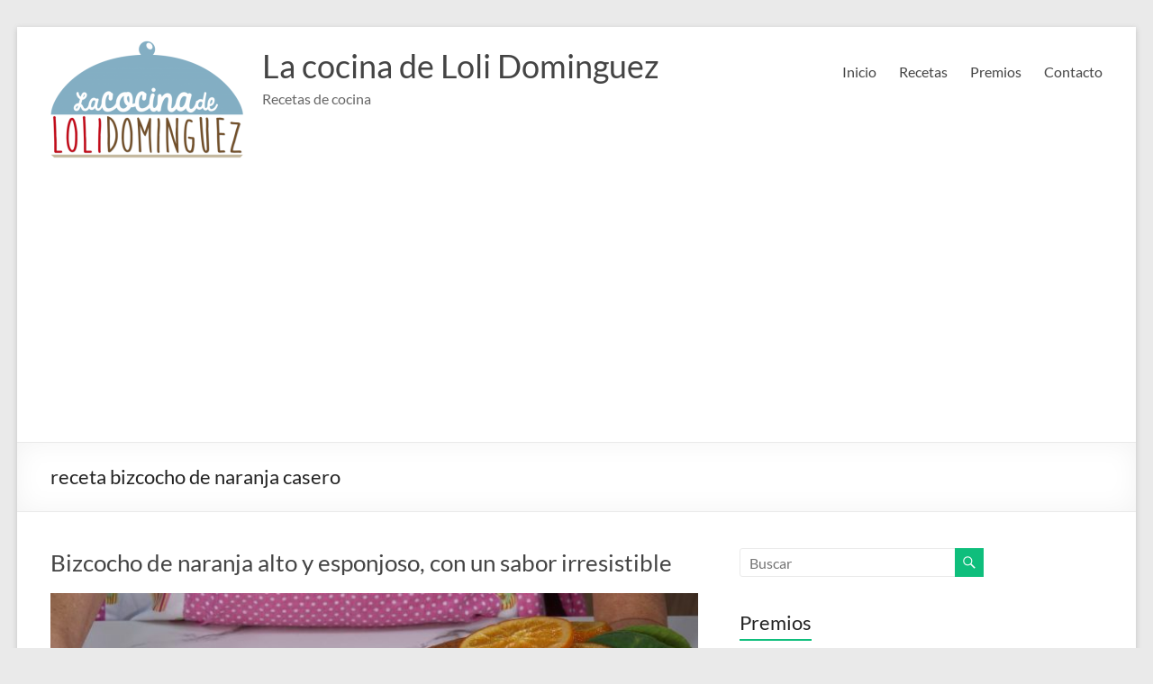

--- FILE ---
content_type: text/html; charset=UTF-8
request_url: https://lacocinadelolidominguez.es/tag/receta-bizcocho-de-naranja-casero
body_size: 29885
content:
<!DOCTYPE html>
<!--[if IE 7]>
<html class="ie ie7" lang="es">
<![endif]-->
<!--[if IE 8]>
<html class="ie ie8" lang="es">
<![endif]-->
<!--[if !(IE 7) & !(IE 8)]><!-->
<html lang="es">
<!--<![endif]-->
<head>
	<meta charset="UTF-8" />
	<meta name="viewport" content="width=device-width, initial-scale=1">
	<link rel="profile" href="https://gmpg.org/xfn/11" />
	<meta name='robots' content='index, follow, max-image-preview:large, max-snippet:-1, max-video-preview:-1' />

	<!-- This site is optimized with the Yoast SEO plugin v25.8 - https://yoast.com/wordpress/plugins/seo/ -->
	<title>receta bizcocho de naranja casero archivos - La cocina de Loli Dominguez</title>
	<link rel="canonical" href="https://lacocinadelolidominguez.es/tag/receta-bizcocho-de-naranja-casero" />
	<meta property="og:locale" content="es_ES" />
	<meta property="og:type" content="article" />
	<meta property="og:title" content="receta bizcocho de naranja casero archivos - La cocina de Loli Dominguez" />
	<meta property="og:url" content="https://lacocinadelolidominguez.es/tag/receta-bizcocho-de-naranja-casero" />
	<meta property="og:site_name" content="La cocina de Loli Dominguez" />
	<meta name="twitter:card" content="summary_large_image" />
	<meta name="twitter:site" content="@cocina_de_loli" />
	<script type="application/ld+json" class="yoast-schema-graph">{"@context":"https://schema.org","@graph":[{"@type":"CollectionPage","@id":"https://lacocinadelolidominguez.es/tag/receta-bizcocho-de-naranja-casero","url":"https://lacocinadelolidominguez.es/tag/receta-bizcocho-de-naranja-casero","name":"receta bizcocho de naranja casero archivos - La cocina de Loli Dominguez","isPartOf":{"@id":"https://lacocinadelolidominguez.es/#website"},"primaryImageOfPage":{"@id":"https://lacocinadelolidominguez.es/tag/receta-bizcocho-de-naranja-casero#primaryimage"},"image":{"@id":"https://lacocinadelolidominguez.es/tag/receta-bizcocho-de-naranja-casero#primaryimage"},"thumbnailUrl":"https://lacocinadelolidominguez.es/wp-content/uploads/2023/01/Bizcocho-de-naranja-alto-y-esponjoso-blog.jpg","breadcrumb":{"@id":"https://lacocinadelolidominguez.es/tag/receta-bizcocho-de-naranja-casero#breadcrumb"},"inLanguage":"es"},{"@type":"ImageObject","inLanguage":"es","@id":"https://lacocinadelolidominguez.es/tag/receta-bizcocho-de-naranja-casero#primaryimage","url":"https://lacocinadelolidominguez.es/wp-content/uploads/2023/01/Bizcocho-de-naranja-alto-y-esponjoso-blog.jpg","contentUrl":"https://lacocinadelolidominguez.es/wp-content/uploads/2023/01/Bizcocho-de-naranja-alto-y-esponjoso-blog.jpg","width":1690,"height":950,"caption":"Bizcocho de naranja alto y esponjoso, con un sabor irresistible. Este bizcocho se hace fácilmente y con ingredientes sencillos, para que quede así de alto utilizaremos un molde de 9 centímetros de altura y 20 centímetros de diámetro"},{"@type":"BreadcrumbList","@id":"https://lacocinadelolidominguez.es/tag/receta-bizcocho-de-naranja-casero#breadcrumb","itemListElement":[{"@type":"ListItem","position":1,"name":"Portada","item":"https://lacocinadelolidominguez.es/"},{"@type":"ListItem","position":2,"name":"receta bizcocho de naranja casero"}]},{"@type":"WebSite","@id":"https://lacocinadelolidominguez.es/#website","url":"https://lacocinadelolidominguez.es/","name":"La cocina de Loli Dominguez","description":"Recetas de cocina","publisher":{"@id":"https://lacocinadelolidominguez.es/#/schema/person/b6069384c01a01927f433ac4758760ba"},"potentialAction":[{"@type":"SearchAction","target":{"@type":"EntryPoint","urlTemplate":"https://lacocinadelolidominguez.es/?s={search_term_string}"},"query-input":{"@type":"PropertyValueSpecification","valueRequired":true,"valueName":"search_term_string"}}],"inLanguage":"es"},{"@type":["Person","Organization"],"@id":"https://lacocinadelolidominguez.es/#/schema/person/b6069384c01a01927f433ac4758760ba","name":"Loli Dominguez","image":{"@type":"ImageObject","inLanguage":"es","@id":"https://lacocinadelolidominguez.es/#/schema/person/image/","url":"https://lacocinadelolidominguez.es/wp-content/uploads/2017/12/logo-loli-dominguez.png","contentUrl":"https://lacocinadelolidominguez.es/wp-content/uploads/2017/12/logo-loli-dominguez.png","width":215,"height":131,"caption":"Loli Dominguez"},"logo":{"@id":"https://lacocinadelolidominguez.es/#/schema/person/image/"}}]}</script>
	<!-- / Yoast SEO plugin. -->


<link rel='dns-prefetch' href='//www.googletagmanager.com' />
<link rel='dns-prefetch' href='//pagead2.googlesyndication.com' />
<link rel='dns-prefetch' href='//fundingchoicesmessages.google.com' />
<link rel="alternate" type="application/rss+xml" title="La cocina de Loli Dominguez &raquo; Feed" href="https://lacocinadelolidominguez.es/feed" />
<link rel="alternate" type="application/rss+xml" title="La cocina de Loli Dominguez &raquo; Feed de los comentarios" href="https://lacocinadelolidominguez.es/comments/feed" />
<link rel="alternate" type="application/rss+xml" title="La cocina de Loli Dominguez &raquo; Etiqueta receta bizcocho de naranja casero del feed" href="https://lacocinadelolidominguez.es/tag/receta-bizcocho-de-naranja-casero/feed" />
<style id='wp-img-auto-sizes-contain-inline-css' type='text/css'>
img:is([sizes=auto i],[sizes^="auto," i]){contain-intrinsic-size:3000px 1500px}
/*# sourceURL=wp-img-auto-sizes-contain-inline-css */
</style>
<link rel='stylesheet' id='cattopage_wud_site_style-css' href='https://lacocinadelolidominguez.es/wp-content/plugins/category-to-pages-wud/css/category-to-pages-wud.css' type='text/css' media='all' />
<link rel='stylesheet' id='cattopage_wud_img_style-css' href='https://lacocinadelolidominguez.es/wp-content/plugins/category-to-pages-wud/css/jquery.ctp_wud.css' type='text/css' media='all' />
<link rel='stylesheet' id='wprm-public-css' href='https://lacocinadelolidominguez.es/wp-content/plugins/wp-recipe-maker/dist/public-modern.css?ver=10.0.4' type='text/css' media='all' />
<style id='wp-emoji-styles-inline-css' type='text/css'>

	img.wp-smiley, img.emoji {
		display: inline !important;
		border: none !important;
		box-shadow: none !important;
		height: 1em !important;
		width: 1em !important;
		margin: 0 0.07em !important;
		vertical-align: -0.1em !important;
		background: none !important;
		padding: 0 !important;
	}
/*# sourceURL=wp-emoji-styles-inline-css */
</style>
<style id='wp-block-library-inline-css' type='text/css'>
:root{--wp-block-synced-color:#7a00df;--wp-block-synced-color--rgb:122,0,223;--wp-bound-block-color:var(--wp-block-synced-color);--wp-editor-canvas-background:#ddd;--wp-admin-theme-color:#007cba;--wp-admin-theme-color--rgb:0,124,186;--wp-admin-theme-color-darker-10:#006ba1;--wp-admin-theme-color-darker-10--rgb:0,107,160.5;--wp-admin-theme-color-darker-20:#005a87;--wp-admin-theme-color-darker-20--rgb:0,90,135;--wp-admin-border-width-focus:2px}@media (min-resolution:192dpi){:root{--wp-admin-border-width-focus:1.5px}}.wp-element-button{cursor:pointer}:root .has-very-light-gray-background-color{background-color:#eee}:root .has-very-dark-gray-background-color{background-color:#313131}:root .has-very-light-gray-color{color:#eee}:root .has-very-dark-gray-color{color:#313131}:root .has-vivid-green-cyan-to-vivid-cyan-blue-gradient-background{background:linear-gradient(135deg,#00d084,#0693e3)}:root .has-purple-crush-gradient-background{background:linear-gradient(135deg,#34e2e4,#4721fb 50%,#ab1dfe)}:root .has-hazy-dawn-gradient-background{background:linear-gradient(135deg,#faaca8,#dad0ec)}:root .has-subdued-olive-gradient-background{background:linear-gradient(135deg,#fafae1,#67a671)}:root .has-atomic-cream-gradient-background{background:linear-gradient(135deg,#fdd79a,#004a59)}:root .has-nightshade-gradient-background{background:linear-gradient(135deg,#330968,#31cdcf)}:root .has-midnight-gradient-background{background:linear-gradient(135deg,#020381,#2874fc)}:root{--wp--preset--font-size--normal:16px;--wp--preset--font-size--huge:42px}.has-regular-font-size{font-size:1em}.has-larger-font-size{font-size:2.625em}.has-normal-font-size{font-size:var(--wp--preset--font-size--normal)}.has-huge-font-size{font-size:var(--wp--preset--font-size--huge)}.has-text-align-center{text-align:center}.has-text-align-left{text-align:left}.has-text-align-right{text-align:right}.has-fit-text{white-space:nowrap!important}#end-resizable-editor-section{display:none}.aligncenter{clear:both}.items-justified-left{justify-content:flex-start}.items-justified-center{justify-content:center}.items-justified-right{justify-content:flex-end}.items-justified-space-between{justify-content:space-between}.screen-reader-text{border:0;clip-path:inset(50%);height:1px;margin:-1px;overflow:hidden;padding:0;position:absolute;width:1px;word-wrap:normal!important}.screen-reader-text:focus{background-color:#ddd;clip-path:none;color:#444;display:block;font-size:1em;height:auto;left:5px;line-height:normal;padding:15px 23px 14px;text-decoration:none;top:5px;width:auto;z-index:100000}html :where(.has-border-color){border-style:solid}html :where([style*=border-top-color]){border-top-style:solid}html :where([style*=border-right-color]){border-right-style:solid}html :where([style*=border-bottom-color]){border-bottom-style:solid}html :where([style*=border-left-color]){border-left-style:solid}html :where([style*=border-width]){border-style:solid}html :where([style*=border-top-width]){border-top-style:solid}html :where([style*=border-right-width]){border-right-style:solid}html :where([style*=border-bottom-width]){border-bottom-style:solid}html :where([style*=border-left-width]){border-left-style:solid}html :where(img[class*=wp-image-]){height:auto;max-width:100%}:where(figure){margin:0 0 1em}html :where(.is-position-sticky){--wp-admin--admin-bar--position-offset:var(--wp-admin--admin-bar--height,0px)}@media screen and (max-width:600px){html :where(.is-position-sticky){--wp-admin--admin-bar--position-offset:0px}}

/*# sourceURL=wp-block-library-inline-css */
</style><style id='global-styles-inline-css' type='text/css'>
:root{--wp--preset--aspect-ratio--square: 1;--wp--preset--aspect-ratio--4-3: 4/3;--wp--preset--aspect-ratio--3-4: 3/4;--wp--preset--aspect-ratio--3-2: 3/2;--wp--preset--aspect-ratio--2-3: 2/3;--wp--preset--aspect-ratio--16-9: 16/9;--wp--preset--aspect-ratio--9-16: 9/16;--wp--preset--color--black: #000000;--wp--preset--color--cyan-bluish-gray: #abb8c3;--wp--preset--color--white: #ffffff;--wp--preset--color--pale-pink: #f78da7;--wp--preset--color--vivid-red: #cf2e2e;--wp--preset--color--luminous-vivid-orange: #ff6900;--wp--preset--color--luminous-vivid-amber: #fcb900;--wp--preset--color--light-green-cyan: #7bdcb5;--wp--preset--color--vivid-green-cyan: #00d084;--wp--preset--color--pale-cyan-blue: #8ed1fc;--wp--preset--color--vivid-cyan-blue: #0693e3;--wp--preset--color--vivid-purple: #9b51e0;--wp--preset--gradient--vivid-cyan-blue-to-vivid-purple: linear-gradient(135deg,rgb(6,147,227) 0%,rgb(155,81,224) 100%);--wp--preset--gradient--light-green-cyan-to-vivid-green-cyan: linear-gradient(135deg,rgb(122,220,180) 0%,rgb(0,208,130) 100%);--wp--preset--gradient--luminous-vivid-amber-to-luminous-vivid-orange: linear-gradient(135deg,rgb(252,185,0) 0%,rgb(255,105,0) 100%);--wp--preset--gradient--luminous-vivid-orange-to-vivid-red: linear-gradient(135deg,rgb(255,105,0) 0%,rgb(207,46,46) 100%);--wp--preset--gradient--very-light-gray-to-cyan-bluish-gray: linear-gradient(135deg,rgb(238,238,238) 0%,rgb(169,184,195) 100%);--wp--preset--gradient--cool-to-warm-spectrum: linear-gradient(135deg,rgb(74,234,220) 0%,rgb(151,120,209) 20%,rgb(207,42,186) 40%,rgb(238,44,130) 60%,rgb(251,105,98) 80%,rgb(254,248,76) 100%);--wp--preset--gradient--blush-light-purple: linear-gradient(135deg,rgb(255,206,236) 0%,rgb(152,150,240) 100%);--wp--preset--gradient--blush-bordeaux: linear-gradient(135deg,rgb(254,205,165) 0%,rgb(254,45,45) 50%,rgb(107,0,62) 100%);--wp--preset--gradient--luminous-dusk: linear-gradient(135deg,rgb(255,203,112) 0%,rgb(199,81,192) 50%,rgb(65,88,208) 100%);--wp--preset--gradient--pale-ocean: linear-gradient(135deg,rgb(255,245,203) 0%,rgb(182,227,212) 50%,rgb(51,167,181) 100%);--wp--preset--gradient--electric-grass: linear-gradient(135deg,rgb(202,248,128) 0%,rgb(113,206,126) 100%);--wp--preset--gradient--midnight: linear-gradient(135deg,rgb(2,3,129) 0%,rgb(40,116,252) 100%);--wp--preset--font-size--small: 13px;--wp--preset--font-size--medium: 20px;--wp--preset--font-size--large: 36px;--wp--preset--font-size--x-large: 42px;--wp--preset--spacing--20: 0.44rem;--wp--preset--spacing--30: 0.67rem;--wp--preset--spacing--40: 1rem;--wp--preset--spacing--50: 1.5rem;--wp--preset--spacing--60: 2.25rem;--wp--preset--spacing--70: 3.38rem;--wp--preset--spacing--80: 5.06rem;--wp--preset--shadow--natural: 6px 6px 9px rgba(0, 0, 0, 0.2);--wp--preset--shadow--deep: 12px 12px 50px rgba(0, 0, 0, 0.4);--wp--preset--shadow--sharp: 6px 6px 0px rgba(0, 0, 0, 0.2);--wp--preset--shadow--outlined: 6px 6px 0px -3px rgb(255, 255, 255), 6px 6px rgb(0, 0, 0);--wp--preset--shadow--crisp: 6px 6px 0px rgb(0, 0, 0);}:root { --wp--style--global--content-size: 760px;--wp--style--global--wide-size: 1160px; }:where(body) { margin: 0; }.wp-site-blocks > .alignleft { float: left; margin-right: 2em; }.wp-site-blocks > .alignright { float: right; margin-left: 2em; }.wp-site-blocks > .aligncenter { justify-content: center; margin-left: auto; margin-right: auto; }:where(.wp-site-blocks) > * { margin-block-start: 24px; margin-block-end: 0; }:where(.wp-site-blocks) > :first-child { margin-block-start: 0; }:where(.wp-site-blocks) > :last-child { margin-block-end: 0; }:root { --wp--style--block-gap: 24px; }:root :where(.is-layout-flow) > :first-child{margin-block-start: 0;}:root :where(.is-layout-flow) > :last-child{margin-block-end: 0;}:root :where(.is-layout-flow) > *{margin-block-start: 24px;margin-block-end: 0;}:root :where(.is-layout-constrained) > :first-child{margin-block-start: 0;}:root :where(.is-layout-constrained) > :last-child{margin-block-end: 0;}:root :where(.is-layout-constrained) > *{margin-block-start: 24px;margin-block-end: 0;}:root :where(.is-layout-flex){gap: 24px;}:root :where(.is-layout-grid){gap: 24px;}.is-layout-flow > .alignleft{float: left;margin-inline-start: 0;margin-inline-end: 2em;}.is-layout-flow > .alignright{float: right;margin-inline-start: 2em;margin-inline-end: 0;}.is-layout-flow > .aligncenter{margin-left: auto !important;margin-right: auto !important;}.is-layout-constrained > .alignleft{float: left;margin-inline-start: 0;margin-inline-end: 2em;}.is-layout-constrained > .alignright{float: right;margin-inline-start: 2em;margin-inline-end: 0;}.is-layout-constrained > .aligncenter{margin-left: auto !important;margin-right: auto !important;}.is-layout-constrained > :where(:not(.alignleft):not(.alignright):not(.alignfull)){max-width: var(--wp--style--global--content-size);margin-left: auto !important;margin-right: auto !important;}.is-layout-constrained > .alignwide{max-width: var(--wp--style--global--wide-size);}body .is-layout-flex{display: flex;}.is-layout-flex{flex-wrap: wrap;align-items: center;}.is-layout-flex > :is(*, div){margin: 0;}body .is-layout-grid{display: grid;}.is-layout-grid > :is(*, div){margin: 0;}body{padding-top: 0px;padding-right: 0px;padding-bottom: 0px;padding-left: 0px;}a:where(:not(.wp-element-button)){text-decoration: underline;}:root :where(.wp-element-button, .wp-block-button__link){background-color: #32373c;border-width: 0;color: #fff;font-family: inherit;font-size: inherit;font-style: inherit;font-weight: inherit;letter-spacing: inherit;line-height: inherit;padding-top: calc(0.667em + 2px);padding-right: calc(1.333em + 2px);padding-bottom: calc(0.667em + 2px);padding-left: calc(1.333em + 2px);text-decoration: none;text-transform: inherit;}.has-black-color{color: var(--wp--preset--color--black) !important;}.has-cyan-bluish-gray-color{color: var(--wp--preset--color--cyan-bluish-gray) !important;}.has-white-color{color: var(--wp--preset--color--white) !important;}.has-pale-pink-color{color: var(--wp--preset--color--pale-pink) !important;}.has-vivid-red-color{color: var(--wp--preset--color--vivid-red) !important;}.has-luminous-vivid-orange-color{color: var(--wp--preset--color--luminous-vivid-orange) !important;}.has-luminous-vivid-amber-color{color: var(--wp--preset--color--luminous-vivid-amber) !important;}.has-light-green-cyan-color{color: var(--wp--preset--color--light-green-cyan) !important;}.has-vivid-green-cyan-color{color: var(--wp--preset--color--vivid-green-cyan) !important;}.has-pale-cyan-blue-color{color: var(--wp--preset--color--pale-cyan-blue) !important;}.has-vivid-cyan-blue-color{color: var(--wp--preset--color--vivid-cyan-blue) !important;}.has-vivid-purple-color{color: var(--wp--preset--color--vivid-purple) !important;}.has-black-background-color{background-color: var(--wp--preset--color--black) !important;}.has-cyan-bluish-gray-background-color{background-color: var(--wp--preset--color--cyan-bluish-gray) !important;}.has-white-background-color{background-color: var(--wp--preset--color--white) !important;}.has-pale-pink-background-color{background-color: var(--wp--preset--color--pale-pink) !important;}.has-vivid-red-background-color{background-color: var(--wp--preset--color--vivid-red) !important;}.has-luminous-vivid-orange-background-color{background-color: var(--wp--preset--color--luminous-vivid-orange) !important;}.has-luminous-vivid-amber-background-color{background-color: var(--wp--preset--color--luminous-vivid-amber) !important;}.has-light-green-cyan-background-color{background-color: var(--wp--preset--color--light-green-cyan) !important;}.has-vivid-green-cyan-background-color{background-color: var(--wp--preset--color--vivid-green-cyan) !important;}.has-pale-cyan-blue-background-color{background-color: var(--wp--preset--color--pale-cyan-blue) !important;}.has-vivid-cyan-blue-background-color{background-color: var(--wp--preset--color--vivid-cyan-blue) !important;}.has-vivid-purple-background-color{background-color: var(--wp--preset--color--vivid-purple) !important;}.has-black-border-color{border-color: var(--wp--preset--color--black) !important;}.has-cyan-bluish-gray-border-color{border-color: var(--wp--preset--color--cyan-bluish-gray) !important;}.has-white-border-color{border-color: var(--wp--preset--color--white) !important;}.has-pale-pink-border-color{border-color: var(--wp--preset--color--pale-pink) !important;}.has-vivid-red-border-color{border-color: var(--wp--preset--color--vivid-red) !important;}.has-luminous-vivid-orange-border-color{border-color: var(--wp--preset--color--luminous-vivid-orange) !important;}.has-luminous-vivid-amber-border-color{border-color: var(--wp--preset--color--luminous-vivid-amber) !important;}.has-light-green-cyan-border-color{border-color: var(--wp--preset--color--light-green-cyan) !important;}.has-vivid-green-cyan-border-color{border-color: var(--wp--preset--color--vivid-green-cyan) !important;}.has-pale-cyan-blue-border-color{border-color: var(--wp--preset--color--pale-cyan-blue) !important;}.has-vivid-cyan-blue-border-color{border-color: var(--wp--preset--color--vivid-cyan-blue) !important;}.has-vivid-purple-border-color{border-color: var(--wp--preset--color--vivid-purple) !important;}.has-vivid-cyan-blue-to-vivid-purple-gradient-background{background: var(--wp--preset--gradient--vivid-cyan-blue-to-vivid-purple) !important;}.has-light-green-cyan-to-vivid-green-cyan-gradient-background{background: var(--wp--preset--gradient--light-green-cyan-to-vivid-green-cyan) !important;}.has-luminous-vivid-amber-to-luminous-vivid-orange-gradient-background{background: var(--wp--preset--gradient--luminous-vivid-amber-to-luminous-vivid-orange) !important;}.has-luminous-vivid-orange-to-vivid-red-gradient-background{background: var(--wp--preset--gradient--luminous-vivid-orange-to-vivid-red) !important;}.has-very-light-gray-to-cyan-bluish-gray-gradient-background{background: var(--wp--preset--gradient--very-light-gray-to-cyan-bluish-gray) !important;}.has-cool-to-warm-spectrum-gradient-background{background: var(--wp--preset--gradient--cool-to-warm-spectrum) !important;}.has-blush-light-purple-gradient-background{background: var(--wp--preset--gradient--blush-light-purple) !important;}.has-blush-bordeaux-gradient-background{background: var(--wp--preset--gradient--blush-bordeaux) !important;}.has-luminous-dusk-gradient-background{background: var(--wp--preset--gradient--luminous-dusk) !important;}.has-pale-ocean-gradient-background{background: var(--wp--preset--gradient--pale-ocean) !important;}.has-electric-grass-gradient-background{background: var(--wp--preset--gradient--electric-grass) !important;}.has-midnight-gradient-background{background: var(--wp--preset--gradient--midnight) !important;}.has-small-font-size{font-size: var(--wp--preset--font-size--small) !important;}.has-medium-font-size{font-size: var(--wp--preset--font-size--medium) !important;}.has-large-font-size{font-size: var(--wp--preset--font-size--large) !important;}.has-x-large-font-size{font-size: var(--wp--preset--font-size--x-large) !important;}
/*# sourceURL=global-styles-inline-css */
</style>

<link rel='stylesheet' id='cmplz-general-css' href='https://lacocinadelolidominguez.es/wp-content/plugins/complianz-gdpr/assets/css/cookieblocker.min.css?ver=1754040830' type='text/css' media='all' />
<link rel='stylesheet' id='font-awesome-4-css' href='https://lacocinadelolidominguez.es/wp-content/themes/spacious/font-awesome/library/font-awesome/css/v4-shims.min.css?ver=4.7.0' type='text/css' media='all' />
<link rel='stylesheet' id='font-awesome-all-css' href='https://lacocinadelolidominguez.es/wp-content/themes/spacious/font-awesome/library/font-awesome/css/all.min.css?ver=6.7.2' type='text/css' media='all' />
<link rel='stylesheet' id='font-awesome-solid-css' href='https://lacocinadelolidominguez.es/wp-content/themes/spacious/font-awesome/library/font-awesome/css/solid.min.css?ver=6.7.2' type='text/css' media='all' />
<link rel='stylesheet' id='font-awesome-regular-css' href='https://lacocinadelolidominguez.es/wp-content/themes/spacious/font-awesome/library/font-awesome/css/regular.min.css?ver=6.7.2' type='text/css' media='all' />
<link rel='stylesheet' id='font-awesome-brands-css' href='https://lacocinadelolidominguez.es/wp-content/themes/spacious/font-awesome/library/font-awesome/css/brands.min.css?ver=6.7.2' type='text/css' media='all' />
<link rel='stylesheet' id='spacious_style-css' href='https://lacocinadelolidominguez.es/wp-content/themes/spacious/style.css?ver=cbee3547380ff59c1c4cb0f66172a89e' type='text/css' media='all' />
<style id='spacious_style-inline-css' type='text/css'>
.previous a:hover, .next a:hover, a, #site-title a:hover, .main-navigation ul li.current_page_item a, .main-navigation ul li:hover > a, .main-navigation ul li ul li a:hover, .main-navigation ul li ul li:hover > a, .main-navigation ul li.current-menu-item ul li a:hover, .main-navigation ul li:hover > .sub-toggle, .main-navigation a:hover, .main-navigation ul li.current-menu-item a, .main-navigation ul li.current_page_ancestor a, .main-navigation ul li.current-menu-ancestor a, .main-navigation ul li.current_page_item a, .main-navigation ul li:hover > a, .small-menu a:hover, .small-menu ul li.current-menu-item a, .small-menu ul li.current_page_ancestor a, .small-menu ul li.current-menu-ancestor a, .small-menu ul li.current_page_item a, .small-menu ul li:hover > a, .breadcrumb a:hover, .tg-one-half .widget-title a:hover, .tg-one-third .widget-title a:hover, .tg-one-fourth .widget-title a:hover, .pagination a span:hover, #content .comments-area a.comment-permalink:hover, .comments-area .comment-author-link a:hover, .comment .comment-reply-link:hover, .nav-previous a:hover, .nav-next a:hover, #wp-calendar #today, .footer-widgets-area a:hover, .footer-socket-wrapper .copyright a:hover, .read-more, .more-link, .post .entry-title a:hover, .page .entry-title a:hover, .post .entry-meta a:hover, .type-page .entry-meta a:hover, .single #content .tags a:hover, .widget_testimonial .testimonial-icon:before, .header-action .search-wrapper:hover .fa{color:#0fbe7c;}.spacious-button, input[type="reset"], input[type="button"], input[type="submit"], button, #featured-slider .slider-read-more-button, #controllers a:hover, #controllers a.active, .pagination span ,.site-header .menu-toggle:hover, .call-to-action-button, .comments-area .comment-author-link span, a#back-top:before, .post .entry-meta .read-more-link, a#scroll-up, .search-form span, .main-navigation .tg-header-button-wrap.button-one a{background-color:#0fbe7c;}.main-small-navigation li:hover, .main-small-navigation ul > .current_page_item, .main-small-navigation ul > .current-menu-item, .spacious-woocommerce-cart-views .cart-value{background:#0fbe7c;}.main-navigation ul li ul, .widget_testimonial .testimonial-post{border-top-color:#0fbe7c;}blockquote, .call-to-action-content-wrapper{border-left-color:#0fbe7c;}.site-header .menu-toggle:hover.entry-meta a.read-more:hover,#featured-slider .slider-read-more-button:hover,.call-to-action-button:hover,.entry-meta .read-more-link:hover,.spacious-button:hover, input[type="reset"]:hover, input[type="button"]:hover, input[type="submit"]:hover, button:hover{background:#008c4a;}.pagination a span:hover, .main-navigation .tg-header-button-wrap.button-one a{border-color:#0fbe7c;}.widget-title span{border-bottom-color:#0fbe7c;}.widget_service_block a.more-link:hover, .widget_featured_single_post a.read-more:hover,#secondary a:hover,logged-in-as:hover  a,.single-page p a:hover{color:#008c4a;}.main-navigation .tg-header-button-wrap.button-one a:hover{background-color:#008c4a;}
/*# sourceURL=spacious_style-inline-css */
</style>
<link rel='stylesheet' id='spacious-genericons-css' href='https://lacocinadelolidominguez.es/wp-content/themes/spacious/genericons/genericons.css?ver=3.3.1' type='text/css' media='all' />
<link rel='stylesheet' id='spacious-font-awesome-css' href='https://lacocinadelolidominguez.es/wp-content/themes/spacious/font-awesome/css/font-awesome.min.css?ver=4.7.1' type='text/css' media='all' />
<script type="text/javascript" src="https://lacocinadelolidominguez.es/wp-includes/js/jquery/jquery.min.js?ver=3.7.1" id="jquery-core-js"></script>
<script type="text/javascript" src="https://lacocinadelolidominguez.es/wp-includes/js/jquery/jquery-migrate.min.js?ver=3.4.1" id="jquery-migrate-js"></script>
<script type="text/javascript" src="https://lacocinadelolidominguez.es/wp-content/themes/spacious/js/spacious-custom.js?ver=cbee3547380ff59c1c4cb0f66172a89e" id="spacious-custom-js"></script>

<!-- Fragmento de código de la etiqueta de Google (gtag.js) añadida por Site Kit -->
<!-- Fragmento de código de Google Analytics añadido por Site Kit -->
<script type="text/javascript" src="https://www.googletagmanager.com/gtag/js?id=GT-K55769W" id="google_gtagjs-js" async></script>
<script type="text/javascript" id="google_gtagjs-js-after">
/* <![CDATA[ */
window.dataLayer = window.dataLayer || [];function gtag(){dataLayer.push(arguments);}
gtag("set","linker",{"domains":["lacocinadelolidominguez.es"]});
gtag("js", new Date());
gtag("set", "developer_id.dZTNiMT", true);
gtag("config", "GT-K55769W");
//# sourceURL=google_gtagjs-js-after
/* ]]> */
</script>
<link rel="https://api.w.org/" href="https://lacocinadelolidominguez.es/wp-json/" /><link rel="alternate" title="JSON" type="application/json" href="https://lacocinadelolidominguez.es/wp-json/wp/v2/tags/7665" /><script type="text/javascript">var ajaxurl = "https://lacocinadelolidominguez.es/wp-admin/admin-ajax.php";</script><meta name = "viewport" content = "user-scalable=no, width=device-width">
<meta name="apple-mobile-web-app-capable" content="yes" />
		<!-- GA Google Analytics @ https://m0n.co/ga -->
		<script async src="https://www.googletagmanager.com/gtag/js?id=UA-60302840-2"></script>
		<script>
			window.dataLayer = window.dataLayer || [];
			function gtag(){dataLayer.push(arguments);}
			gtag('js', new Date());
			gtag('config', 'G-K0N29088QY');
			gtag('config', 'UA-60302840-2');
		</script>

	<meta name="generator" content="Site Kit by Google 1.168.0" /><style type="text/css"> .tippy-box[data-theme~="wprm"] { background-color: #333333; color: #FFFFFF; } .tippy-box[data-theme~="wprm"][data-placement^="top"] > .tippy-arrow::before { border-top-color: #333333; } .tippy-box[data-theme~="wprm"][data-placement^="bottom"] > .tippy-arrow::before { border-bottom-color: #333333; } .tippy-box[data-theme~="wprm"][data-placement^="left"] > .tippy-arrow::before { border-left-color: #333333; } .tippy-box[data-theme~="wprm"][data-placement^="right"] > .tippy-arrow::before { border-right-color: #333333; } .tippy-box[data-theme~="wprm"] a { color: #FFFFFF; } .wprm-comment-rating svg { width: 18px !important; height: 18px !important; } img.wprm-comment-rating { width: 90px !important; height: 18px !important; } body { --comment-rating-star-color: #f5a623; } body { --wprm-popup-font-size: 16px; } body { --wprm-popup-background: #ffffff; } body { --wprm-popup-title: #000000; } body { --wprm-popup-content: #444444; } body { --wprm-popup-button-background: #444444; } body { --wprm-popup-button-text: #ffffff; }</style><style type="text/css">.wprm-glossary-term {color: #5A822B;text-decoration: underline;cursor: help;}</style><style type="text/css">.wprm-recipe-template-snippet-basic-buttons {
    font-family: inherit; /* wprm_font_family type=font */
    font-size: 0.9em; /* wprm_font_size type=font_size */
    text-align: center; /* wprm_text_align type=align */
    margin-top: 0px; /* wprm_margin_top type=size */
    margin-bottom: 10px; /* wprm_margin_bottom type=size */
}
.wprm-recipe-template-snippet-basic-buttons a  {
    margin: 5px; /* wprm_margin_button type=size */
    margin: 5px; /* wprm_margin_button type=size */
}

.wprm-recipe-template-snippet-basic-buttons a:first-child {
    margin-left: 0;
}
.wprm-recipe-template-snippet-basic-buttons a:last-child {
    margin-right: 0;
}.wprm-recipe-template-lacocinadelolidominguez {
    margin: 20px auto;
    background-color: #ffffff; /*wprm_background type=color*/
    font-family: -apple-system, BlinkMacSystemFont, "Segoe UI", Roboto, Oxygen-Sans, Ubuntu, Cantarell, "Helvetica Neue", sans-serif; /*wprm_main_font_family type=font*/
    font-size: 1em; /*wprm_main_font_size type=font_size*/
    line-height: 1.5em !important; /*wprm_main_line_height type=font_size*/
    color: #333333; /*wprm_main_text type=color*/
    max-width: 950px; /*wprm_max_width type=size*/
}
.wprm-recipe-template-lacocinadelolidominguez a {
    color: #5A822B; /*wprm_link type=color*/
}
.wprm-recipe-template-lacocinadelolidominguez p, .wprm-recipe-template-lacocinadelolidominguez li {
    font-family: -apple-system, BlinkMacSystemFont, "Segoe UI", Roboto, Oxygen-Sans, Ubuntu, Cantarell, "Helvetica Neue", sans-serif; /*wprm_main_font_family type=font*/
    font-size: 1em !important;
    line-height: 1.5em !important; /*wprm_main_line_height type=font_size*/
}
.wprm-recipe-template-lacocinadelolidominguez li {
    margin: 0 0 0 32px !important;
    padding: 0 !important;
}
.rtl .wprm-recipe-template-lacocinadelolidominguez li {
    margin: 0 32px 0 0 !important;
}
.wprm-recipe-template-lacocinadelolidominguez ol, .wprm-recipe-template-lacocinadelolidominguez ul {
    margin: 0 !important;
    padding: 0 !important;
}
.wprm-recipe-template-lacocinadelolidominguez br {
    display: none;
}
.wprm-recipe-template-lacocinadelolidominguez .wprm-recipe-name,
.wprm-recipe-template-lacocinadelolidominguez .wprm-recipe-header {
    font-family: -apple-system, BlinkMacSystemFont, "Segoe UI", Roboto, Oxygen-Sans, Ubuntu, Cantarell, "Helvetica Neue", sans-serif; /*wprm_header_font_family type=font*/
    color: #212121; /*wprm_header_text type=color*/
    line-height: 1.3em; /*wprm_header_line_height type=font_size*/
}
.wprm-recipe-template-lacocinadelolidominguez h1,
.wprm-recipe-template-lacocinadelolidominguez h2,
.wprm-recipe-template-lacocinadelolidominguez h3,
.wprm-recipe-template-lacocinadelolidominguez h4,
.wprm-recipe-template-lacocinadelolidominguez h5,
.wprm-recipe-template-lacocinadelolidominguez h6 {
    font-family: -apple-system, BlinkMacSystemFont, "Segoe UI", Roboto, Oxygen-Sans, Ubuntu, Cantarell, "Helvetica Neue", sans-serif; /*wprm_header_font_family type=font*/
    color: #212121; /*wprm_header_text type=color*/
    line-height: 1.3em; /*wprm_header_line_height type=font_size*/
    margin: 0 !important;
    padding: 0 !important;
}
.wprm-recipe-template-lacocinadelolidominguez .wprm-recipe-header {
    margin-top: 1.2em !important;
}
.wprm-recipe-template-lacocinadelolidominguez h1 {
    font-size: 2em; /*wprm_h1_size type=font_size*/
}
.wprm-recipe-template-lacocinadelolidominguez h2 {
    font-size: 1.8em; /*wprm_h2_size type=font_size*/
}
.wprm-recipe-template-lacocinadelolidominguez h3 {
    font-size: 1.2em; /*wprm_h3_size type=font_size*/
}
.wprm-recipe-template-lacocinadelolidominguez h4 {
    font-size: 1em; /*wprm_h4_size type=font_size*/
}
.wprm-recipe-template-lacocinadelolidominguez h5 {
    font-size: 1em; /*wprm_h5_size type=font_size*/
}
.wprm-recipe-template-lacocinadelolidominguez h6 {
    font-size: 1em; /*wprm_h6_size type=font_size*/
}.wprm-recipe-template-lacocinadelolidominguez {
    font-size: 1em; /*wprm_main_font_size type=font_size*/
	border-style: solid; /*wprm_border_style type=border*/
	border-width: 1px; /*wprm_border_width type=size*/
	border-color: #E0E0E0; /*wprm_border type=color*/
    padding: 10px;
    background-color: #ffffff; /*wprm_background type=color*/
    max-width: 950px; /*wprm_max_width type=size*/
}
.wprm-recipe-template-lacocinadelolidominguez a {
    color: #5A822B; /*wprm_link type=color*/
}
.wprm-recipe-template-lacocinadelolidominguez .wprm-recipe-name {
    line-height: 1.3em;
    font-weight: bold;
}
.wprm-recipe-template-lacocinadelolidominguez .wprm-template-chic-buttons {
	clear: both;
    font-size: 0.9em;
    text-align: center;
}
.wprm-recipe-template-lacocinadelolidominguez .wprm-template-chic-buttons .wprm-recipe-icon {
    margin-right: 5px;
}
.wprm-recipe-template-lacocinadelolidominguez .wprm-recipe-header {
	margin-bottom: 0.5em !important;
}
.wprm-recipe-template-lacocinadelolidominguez .wprm-nutrition-label-container {
	font-size: 0.9em;
}
.wprm-recipe-template-lacocinadelolidominguez .wprm-call-to-action {
	border-radius: 3px;
}.wprm-recipe-template-compact-howto {
    margin: 20px auto;
    background-color: #fafafa; /* wprm_background type=color */
    font-family: -apple-system, BlinkMacSystemFont, "Segoe UI", Roboto, Oxygen-Sans, Ubuntu, Cantarell, "Helvetica Neue", sans-serif; /* wprm_main_font_family type=font */
    font-size: 0.9em; /* wprm_main_font_size type=font_size */
    line-height: 1.5em; /* wprm_main_line_height type=font_size */
    color: #333333; /* wprm_main_text type=color */
    max-width: 650px; /* wprm_max_width type=size */
}
.wprm-recipe-template-compact-howto a {
    color: #3498db; /* wprm_link type=color */
}
.wprm-recipe-template-compact-howto p, .wprm-recipe-template-compact-howto li {
    font-family: -apple-system, BlinkMacSystemFont, "Segoe UI", Roboto, Oxygen-Sans, Ubuntu, Cantarell, "Helvetica Neue", sans-serif; /* wprm_main_font_family type=font */
    font-size: 1em !important;
    line-height: 1.5em !important; /* wprm_main_line_height type=font_size */
}
.wprm-recipe-template-compact-howto li {
    margin: 0 0 0 32px !important;
    padding: 0 !important;
}
.rtl .wprm-recipe-template-compact-howto li {
    margin: 0 32px 0 0 !important;
}
.wprm-recipe-template-compact-howto ol, .wprm-recipe-template-compact-howto ul {
    margin: 0 !important;
    padding: 0 !important;
}
.wprm-recipe-template-compact-howto br {
    display: none;
}
.wprm-recipe-template-compact-howto .wprm-recipe-name,
.wprm-recipe-template-compact-howto .wprm-recipe-header {
    font-family: -apple-system, BlinkMacSystemFont, "Segoe UI", Roboto, Oxygen-Sans, Ubuntu, Cantarell, "Helvetica Neue", sans-serif; /* wprm_header_font_family type=font */
    color: #000000; /* wprm_header_text type=color */
    line-height: 1.3em; /* wprm_header_line_height type=font_size */
}
.wprm-recipe-template-compact-howto .wprm-recipe-header * {
    font-family: -apple-system, BlinkMacSystemFont, "Segoe UI", Roboto, Oxygen-Sans, Ubuntu, Cantarell, "Helvetica Neue", sans-serif; /* wprm_main_font_family type=font */
}
.wprm-recipe-template-compact-howto h1,
.wprm-recipe-template-compact-howto h2,
.wprm-recipe-template-compact-howto h3,
.wprm-recipe-template-compact-howto h4,
.wprm-recipe-template-compact-howto h5,
.wprm-recipe-template-compact-howto h6 {
    font-family: -apple-system, BlinkMacSystemFont, "Segoe UI", Roboto, Oxygen-Sans, Ubuntu, Cantarell, "Helvetica Neue", sans-serif; /* wprm_header_font_family type=font */
    color: #212121; /* wprm_header_text type=color */
    line-height: 1.3em; /* wprm_header_line_height type=font_size */
    margin: 0 !important;
    padding: 0 !important;
}
.wprm-recipe-template-compact-howto .wprm-recipe-header {
    margin-top: 1.2em !important;
}
.wprm-recipe-template-compact-howto h1 {
    font-size: 2em; /* wprm_h1_size type=font_size */
}
.wprm-recipe-template-compact-howto h2 {
    font-size: 1.8em; /* wprm_h2_size type=font_size */
}
.wprm-recipe-template-compact-howto h3 {
    font-size: 1.2em; /* wprm_h3_size type=font_size */
}
.wprm-recipe-template-compact-howto h4 {
    font-size: 1em; /* wprm_h4_size type=font_size */
}
.wprm-recipe-template-compact-howto h5 {
    font-size: 1em; /* wprm_h5_size type=font_size */
}
.wprm-recipe-template-compact-howto h6 {
    font-size: 1em; /* wprm_h6_size type=font_size */
}.wprm-recipe-template-compact-howto {
	border-style: solid; /* wprm_border_style type=border */
	border-width: 1px; /* wprm_border_width type=size */
	border-color: #777777; /* wprm_border type=color */
	border-radius: 0px; /* wprm_border_radius type=size */
	padding: 10px;
}.wprm-recipe-template-chic {
    margin: 20px auto;
    background-color: #fafafa; /* wprm_background type=color */
    font-family: -apple-system, BlinkMacSystemFont, "Segoe UI", Roboto, Oxygen-Sans, Ubuntu, Cantarell, "Helvetica Neue", sans-serif; /* wprm_main_font_family type=font */
    font-size: 0.9em; /* wprm_main_font_size type=font_size */
    line-height: 1.5em; /* wprm_main_line_height type=font_size */
    color: #333333; /* wprm_main_text type=color */
    max-width: 650px; /* wprm_max_width type=size */
}
.wprm-recipe-template-chic a {
    color: #3498db; /* wprm_link type=color */
}
.wprm-recipe-template-chic p, .wprm-recipe-template-chic li {
    font-family: -apple-system, BlinkMacSystemFont, "Segoe UI", Roboto, Oxygen-Sans, Ubuntu, Cantarell, "Helvetica Neue", sans-serif; /* wprm_main_font_family type=font */
    font-size: 1em !important;
    line-height: 1.5em !important; /* wprm_main_line_height type=font_size */
}
.wprm-recipe-template-chic li {
    margin: 0 0 0 32px !important;
    padding: 0 !important;
}
.rtl .wprm-recipe-template-chic li {
    margin: 0 32px 0 0 !important;
}
.wprm-recipe-template-chic ol, .wprm-recipe-template-chic ul {
    margin: 0 !important;
    padding: 0 !important;
}
.wprm-recipe-template-chic br {
    display: none;
}
.wprm-recipe-template-chic .wprm-recipe-name,
.wprm-recipe-template-chic .wprm-recipe-header {
    font-family: -apple-system, BlinkMacSystemFont, "Segoe UI", Roboto, Oxygen-Sans, Ubuntu, Cantarell, "Helvetica Neue", sans-serif; /* wprm_header_font_family type=font */
    color: #000000; /* wprm_header_text type=color */
    line-height: 1.3em; /* wprm_header_line_height type=font_size */
}
.wprm-recipe-template-chic .wprm-recipe-header * {
    font-family: -apple-system, BlinkMacSystemFont, "Segoe UI", Roboto, Oxygen-Sans, Ubuntu, Cantarell, "Helvetica Neue", sans-serif; /* wprm_main_font_family type=font */
}
.wprm-recipe-template-chic h1,
.wprm-recipe-template-chic h2,
.wprm-recipe-template-chic h3,
.wprm-recipe-template-chic h4,
.wprm-recipe-template-chic h5,
.wprm-recipe-template-chic h6 {
    font-family: -apple-system, BlinkMacSystemFont, "Segoe UI", Roboto, Oxygen-Sans, Ubuntu, Cantarell, "Helvetica Neue", sans-serif; /* wprm_header_font_family type=font */
    color: #212121; /* wprm_header_text type=color */
    line-height: 1.3em; /* wprm_header_line_height type=font_size */
    margin: 0 !important;
    padding: 0 !important;
}
.wprm-recipe-template-chic .wprm-recipe-header {
    margin-top: 1.2em !important;
}
.wprm-recipe-template-chic h1 {
    font-size: 2em; /* wprm_h1_size type=font_size */
}
.wprm-recipe-template-chic h2 {
    font-size: 1.8em; /* wprm_h2_size type=font_size */
}
.wprm-recipe-template-chic h3 {
    font-size: 1.2em; /* wprm_h3_size type=font_size */
}
.wprm-recipe-template-chic h4 {
    font-size: 1em; /* wprm_h4_size type=font_size */
}
.wprm-recipe-template-chic h5 {
    font-size: 1em; /* wprm_h5_size type=font_size */
}
.wprm-recipe-template-chic h6 {
    font-size: 1em; /* wprm_h6_size type=font_size */
}.wprm-recipe-template-chic {
    font-size: 1em; /* wprm_main_font_size type=font_size */
	border-style: solid; /* wprm_border_style type=border */
	border-width: 1px; /* wprm_border_width type=size */
	border-color: #E0E0E0; /* wprm_border type=color */
    padding: 10px;
    background-color: #ffffff; /* wprm_background type=color */
    max-width: 950px; /* wprm_max_width type=size */
}
.wprm-recipe-template-chic a {
    color: #5A822B; /* wprm_link type=color */
}
.wprm-recipe-template-chic .wprm-recipe-name {
    line-height: 1.3em;
    font-weight: bold;
}
.wprm-recipe-template-chic .wprm-template-chic-buttons {
	clear: both;
    font-size: 0.9em;
    text-align: center;
}
.wprm-recipe-template-chic .wprm-template-chic-buttons .wprm-recipe-icon {
    margin-right: 5px;
}
.wprm-recipe-template-chic .wprm-recipe-header {
	margin-bottom: 0.5em !important;
}
.wprm-recipe-template-chic .wprm-nutrition-label-container {
	font-size: 0.9em;
}
.wprm-recipe-template-chic .wprm-call-to-action {
	border-radius: 3px;
}</style>			<style>.cmplz-hidden {
					display: none !important;
				}</style>
<!-- Metaetiquetas de Google AdSense añadidas por Site Kit -->
<meta name="google-adsense-platform-account" content="ca-host-pub-2644536267352236">
<meta name="google-adsense-platform-domain" content="sitekit.withgoogle.com">
<!-- Acabar con las metaetiquetas de Google AdSense añadidas por Site Kit -->
<!-- No hay ninguna versión amphtml disponible para esta URL. -->
<!-- Fragmento de código de Google Adsense añadido por Site Kit -->
<script type="text/javascript" async="async" src="https://pagead2.googlesyndication.com/pagead/js/adsbygoogle.js?client=ca-pub-4939376440427044&amp;host=ca-host-pub-2644536267352236" crossorigin="anonymous"></script>

<!-- Final del fragmento de código de Google Adsense añadido por Site Kit -->

<!-- Fragmento de código de recuperación de bloqueo de anuncios de Google AdSense añadido por Site Kit. -->
<script async src="https://fundingchoicesmessages.google.com/i/pub-4939376440427044?ers=1"></script><script>(function() {function signalGooglefcPresent() {if (!window.frames['googlefcPresent']) {if (document.body) {const iframe = document.createElement('iframe'); iframe.style = 'width: 0; height: 0; border: none; z-index: -1000; left: -1000px; top: -1000px;'; iframe.style.display = 'none'; iframe.name = 'googlefcPresent'; document.body.appendChild(iframe);} else {setTimeout(signalGooglefcPresent, 0);}}}signalGooglefcPresent();})();</script>
<!-- Fragmento de código de finalización de recuperación de bloqueo de anuncios de Google AdSense añadido por Site Kit. -->

<!-- Fragmento de código de protección de errores de recuperación de bloqueo de anuncios de Google AdSense añadido por Site Kit. -->
<script>(function(){'use strict';function aa(a){var b=0;return function(){return b<a.length?{done:!1,value:a[b++]}:{done:!0}}}var ba=typeof Object.defineProperties=="function"?Object.defineProperty:function(a,b,c){if(a==Array.prototype||a==Object.prototype)return a;a[b]=c.value;return a};
function ca(a){a=["object"==typeof globalThis&&globalThis,a,"object"==typeof window&&window,"object"==typeof self&&self,"object"==typeof global&&global];for(var b=0;b<a.length;++b){var c=a[b];if(c&&c.Math==Math)return c}throw Error("Cannot find global object");}var da=ca(this);function l(a,b){if(b)a:{var c=da;a=a.split(".");for(var d=0;d<a.length-1;d++){var e=a[d];if(!(e in c))break a;c=c[e]}a=a[a.length-1];d=c[a];b=b(d);b!=d&&b!=null&&ba(c,a,{configurable:!0,writable:!0,value:b})}}
function ea(a){return a.raw=a}function n(a){var b=typeof Symbol!="undefined"&&Symbol.iterator&&a[Symbol.iterator];if(b)return b.call(a);if(typeof a.length=="number")return{next:aa(a)};throw Error(String(a)+" is not an iterable or ArrayLike");}function fa(a){for(var b,c=[];!(b=a.next()).done;)c.push(b.value);return c}var ha=typeof Object.create=="function"?Object.create:function(a){function b(){}b.prototype=a;return new b},p;
if(typeof Object.setPrototypeOf=="function")p=Object.setPrototypeOf;else{var q;a:{var ja={a:!0},ka={};try{ka.__proto__=ja;q=ka.a;break a}catch(a){}q=!1}p=q?function(a,b){a.__proto__=b;if(a.__proto__!==b)throw new TypeError(a+" is not extensible");return a}:null}var la=p;
function t(a,b){a.prototype=ha(b.prototype);a.prototype.constructor=a;if(la)la(a,b);else for(var c in b)if(c!="prototype")if(Object.defineProperties){var d=Object.getOwnPropertyDescriptor(b,c);d&&Object.defineProperty(a,c,d)}else a[c]=b[c];a.A=b.prototype}function ma(){for(var a=Number(this),b=[],c=a;c<arguments.length;c++)b[c-a]=arguments[c];return b}l("Object.is",function(a){return a?a:function(b,c){return b===c?b!==0||1/b===1/c:b!==b&&c!==c}});
l("Array.prototype.includes",function(a){return a?a:function(b,c){var d=this;d instanceof String&&(d=String(d));var e=d.length;c=c||0;for(c<0&&(c=Math.max(c+e,0));c<e;c++){var f=d[c];if(f===b||Object.is(f,b))return!0}return!1}});
l("String.prototype.includes",function(a){return a?a:function(b,c){if(this==null)throw new TypeError("The 'this' value for String.prototype.includes must not be null or undefined");if(b instanceof RegExp)throw new TypeError("First argument to String.prototype.includes must not be a regular expression");return this.indexOf(b,c||0)!==-1}});l("Number.MAX_SAFE_INTEGER",function(){return 9007199254740991});
l("Number.isFinite",function(a){return a?a:function(b){return typeof b!=="number"?!1:!isNaN(b)&&b!==Infinity&&b!==-Infinity}});l("Number.isInteger",function(a){return a?a:function(b){return Number.isFinite(b)?b===Math.floor(b):!1}});l("Number.isSafeInteger",function(a){return a?a:function(b){return Number.isInteger(b)&&Math.abs(b)<=Number.MAX_SAFE_INTEGER}});
l("Math.trunc",function(a){return a?a:function(b){b=Number(b);if(isNaN(b)||b===Infinity||b===-Infinity||b===0)return b;var c=Math.floor(Math.abs(b));return b<0?-c:c}});/*

 Copyright The Closure Library Authors.
 SPDX-License-Identifier: Apache-2.0
*/
var u=this||self;function v(a,b){a:{var c=["CLOSURE_FLAGS"];for(var d=u,e=0;e<c.length;e++)if(d=d[c[e]],d==null){c=null;break a}c=d}a=c&&c[a];return a!=null?a:b}function w(a){return a};function na(a){u.setTimeout(function(){throw a;},0)};var oa=v(610401301,!1),pa=v(188588736,!0),qa=v(645172343,v(1,!0));var x,ra=u.navigator;x=ra?ra.userAgentData||null:null;function z(a){return oa?x?x.brands.some(function(b){return(b=b.brand)&&b.indexOf(a)!=-1}):!1:!1}function A(a){var b;a:{if(b=u.navigator)if(b=b.userAgent)break a;b=""}return b.indexOf(a)!=-1};function B(){return oa?!!x&&x.brands.length>0:!1}function C(){return B()?z("Chromium"):(A("Chrome")||A("CriOS"))&&!(B()?0:A("Edge"))||A("Silk")};var sa=B()?!1:A("Trident")||A("MSIE");!A("Android")||C();C();A("Safari")&&(C()||(B()?0:A("Coast"))||(B()?0:A("Opera"))||(B()?0:A("Edge"))||(B()?z("Microsoft Edge"):A("Edg/"))||B()&&z("Opera"));var ta={},D=null;var ua=typeof Uint8Array!=="undefined",va=!sa&&typeof btoa==="function";var wa;function E(){return typeof BigInt==="function"};var F=typeof Symbol==="function"&&typeof Symbol()==="symbol";function xa(a){return typeof Symbol==="function"&&typeof Symbol()==="symbol"?Symbol():a}var G=xa(),ya=xa("2ex");var za=F?function(a,b){a[G]|=b}:function(a,b){a.g!==void 0?a.g|=b:Object.defineProperties(a,{g:{value:b,configurable:!0,writable:!0,enumerable:!1}})},H=F?function(a){return a[G]|0}:function(a){return a.g|0},I=F?function(a){return a[G]}:function(a){return a.g},J=F?function(a,b){a[G]=b}:function(a,b){a.g!==void 0?a.g=b:Object.defineProperties(a,{g:{value:b,configurable:!0,writable:!0,enumerable:!1}})};function Aa(a,b){J(b,(a|0)&-14591)}function Ba(a,b){J(b,(a|34)&-14557)};var K={},Ca={};function Da(a){return!(!a||typeof a!=="object"||a.g!==Ca)}function Ea(a){return a!==null&&typeof a==="object"&&!Array.isArray(a)&&a.constructor===Object}function L(a,b,c){if(!Array.isArray(a)||a.length)return!1;var d=H(a);if(d&1)return!0;if(!(b&&(Array.isArray(b)?b.includes(c):b.has(c))))return!1;J(a,d|1);return!0};var M=0,N=0;function Fa(a){var b=a>>>0;M=b;N=(a-b)/4294967296>>>0}function Ga(a){if(a<0){Fa(-a);var b=n(Ha(M,N));a=b.next().value;b=b.next().value;M=a>>>0;N=b>>>0}else Fa(a)}function Ia(a,b){b>>>=0;a>>>=0;if(b<=2097151)var c=""+(4294967296*b+a);else E()?c=""+(BigInt(b)<<BigInt(32)|BigInt(a)):(c=(a>>>24|b<<8)&16777215,b=b>>16&65535,a=(a&16777215)+c*6777216+b*6710656,c+=b*8147497,b*=2,a>=1E7&&(c+=a/1E7>>>0,a%=1E7),c>=1E7&&(b+=c/1E7>>>0,c%=1E7),c=b+Ja(c)+Ja(a));return c}
function Ja(a){a=String(a);return"0000000".slice(a.length)+a}function Ha(a,b){b=~b;a?a=~a+1:b+=1;return[a,b]};var Ka=/^-?([1-9][0-9]*|0)(\.[0-9]+)?$/;var O;function La(a,b){O=b;a=new a(b);O=void 0;return a}
function P(a,b,c){a==null&&(a=O);O=void 0;if(a==null){var d=96;c?(a=[c],d|=512):a=[];b&&(d=d&-16760833|(b&1023)<<14)}else{if(!Array.isArray(a))throw Error("narr");d=H(a);if(d&2048)throw Error("farr");if(d&64)return a;d|=64;if(c&&(d|=512,c!==a[0]))throw Error("mid");a:{c=a;var e=c.length;if(e){var f=e-1;if(Ea(c[f])){d|=256;b=f-(+!!(d&512)-1);if(b>=1024)throw Error("pvtlmt");d=d&-16760833|(b&1023)<<14;break a}}if(b){b=Math.max(b,e-(+!!(d&512)-1));if(b>1024)throw Error("spvt");d=d&-16760833|(b&1023)<<
14}}}J(a,d);return a};function Ma(a){switch(typeof a){case "number":return isFinite(a)?a:String(a);case "boolean":return a?1:0;case "object":if(a)if(Array.isArray(a)){if(L(a,void 0,0))return}else if(ua&&a!=null&&a instanceof Uint8Array){if(va){for(var b="",c=0,d=a.length-10240;c<d;)b+=String.fromCharCode.apply(null,a.subarray(c,c+=10240));b+=String.fromCharCode.apply(null,c?a.subarray(c):a);a=btoa(b)}else{b===void 0&&(b=0);if(!D){D={};c="ABCDEFGHIJKLMNOPQRSTUVWXYZabcdefghijklmnopqrstuvwxyz0123456789".split("");d=["+/=",
"+/","-_=","-_.","-_"];for(var e=0;e<5;e++){var f=c.concat(d[e].split(""));ta[e]=f;for(var g=0;g<f.length;g++){var h=f[g];D[h]===void 0&&(D[h]=g)}}}b=ta[b];c=Array(Math.floor(a.length/3));d=b[64]||"";for(e=f=0;f<a.length-2;f+=3){var k=a[f],m=a[f+1];h=a[f+2];g=b[k>>2];k=b[(k&3)<<4|m>>4];m=b[(m&15)<<2|h>>6];h=b[h&63];c[e++]=g+k+m+h}g=0;h=d;switch(a.length-f){case 2:g=a[f+1],h=b[(g&15)<<2]||d;case 1:a=a[f],c[e]=b[a>>2]+b[(a&3)<<4|g>>4]+h+d}a=c.join("")}return a}}return a};function Na(a,b,c){a=Array.prototype.slice.call(a);var d=a.length,e=b&256?a[d-1]:void 0;d+=e?-1:0;for(b=b&512?1:0;b<d;b++)a[b]=c(a[b]);if(e){b=a[b]={};for(var f in e)Object.prototype.hasOwnProperty.call(e,f)&&(b[f]=c(e[f]))}return a}function Oa(a,b,c,d,e){if(a!=null){if(Array.isArray(a))a=L(a,void 0,0)?void 0:e&&H(a)&2?a:Pa(a,b,c,d!==void 0,e);else if(Ea(a)){var f={},g;for(g in a)Object.prototype.hasOwnProperty.call(a,g)&&(f[g]=Oa(a[g],b,c,d,e));a=f}else a=b(a,d);return a}}
function Pa(a,b,c,d,e){var f=d||c?H(a):0;d=d?!!(f&32):void 0;a=Array.prototype.slice.call(a);for(var g=0;g<a.length;g++)a[g]=Oa(a[g],b,c,d,e);c&&c(f,a);return a}function Qa(a){return a.s===K?a.toJSON():Ma(a)};function Ra(a,b,c){c=c===void 0?Ba:c;if(a!=null){if(ua&&a instanceof Uint8Array)return b?a:new Uint8Array(a);if(Array.isArray(a)){var d=H(a);if(d&2)return a;b&&(b=d===0||!!(d&32)&&!(d&64||!(d&16)));return b?(J(a,(d|34)&-12293),a):Pa(a,Ra,d&4?Ba:c,!0,!0)}a.s===K&&(c=a.h,d=I(c),a=d&2?a:La(a.constructor,Sa(c,d,!0)));return a}}function Sa(a,b,c){var d=c||b&2?Ba:Aa,e=!!(b&32);a=Na(a,b,function(f){return Ra(f,e,d)});za(a,32|(c?2:0));return a};function Ta(a,b){a=a.h;return Ua(a,I(a),b)}function Va(a,b,c,d){b=d+(+!!(b&512)-1);if(!(b<0||b>=a.length||b>=c))return a[b]}
function Ua(a,b,c,d){if(c===-1)return null;var e=b>>14&1023||536870912;if(c>=e){if(b&256)return a[a.length-1][c]}else{var f=a.length;if(d&&b&256&&(d=a[f-1][c],d!=null)){if(Va(a,b,e,c)&&ya!=null){var g;a=(g=wa)!=null?g:wa={};g=a[ya]||0;g>=4||(a[ya]=g+1,g=Error(),g.__closure__error__context__984382||(g.__closure__error__context__984382={}),g.__closure__error__context__984382.severity="incident",na(g))}return d}return Va(a,b,e,c)}}
function Wa(a,b,c,d,e){var f=b>>14&1023||536870912;if(c>=f||e&&!qa){var g=b;if(b&256)e=a[a.length-1];else{if(d==null)return;e=a[f+(+!!(b&512)-1)]={};g|=256}e[c]=d;c<f&&(a[c+(+!!(b&512)-1)]=void 0);g!==b&&J(a,g)}else a[c+(+!!(b&512)-1)]=d,b&256&&(a=a[a.length-1],c in a&&delete a[c])}
function Xa(a,b){var c=Ya;var d=d===void 0?!1:d;var e=a.h;var f=I(e),g=Ua(e,f,b,d);if(g!=null&&typeof g==="object"&&g.s===K)c=g;else if(Array.isArray(g)){var h=H(g),k=h;k===0&&(k|=f&32);k|=f&2;k!==h&&J(g,k);c=new c(g)}else c=void 0;c!==g&&c!=null&&Wa(e,f,b,c,d);e=c;if(e==null)return e;a=a.h;f=I(a);f&2||(g=e,c=g.h,h=I(c),g=h&2?La(g.constructor,Sa(c,h,!1)):g,g!==e&&(e=g,Wa(a,f,b,e,d)));return e}function Za(a,b){a=Ta(a,b);return a==null||typeof a==="string"?a:void 0}
function $a(a,b){var c=c===void 0?0:c;a=Ta(a,b);if(a!=null)if(b=typeof a,b==="number"?Number.isFinite(a):b!=="string"?0:Ka.test(a))if(typeof a==="number"){if(a=Math.trunc(a),!Number.isSafeInteger(a)){Ga(a);b=M;var d=N;if(a=d&2147483648)b=~b+1>>>0,d=~d>>>0,b==0&&(d=d+1>>>0);b=d*4294967296+(b>>>0);a=a?-b:b}}else if(b=Math.trunc(Number(a)),Number.isSafeInteger(b))a=String(b);else{if(b=a.indexOf("."),b!==-1&&(a=a.substring(0,b)),!(a[0]==="-"?a.length<20||a.length===20&&Number(a.substring(0,7))>-922337:
a.length<19||a.length===19&&Number(a.substring(0,6))<922337)){if(a.length<16)Ga(Number(a));else if(E())a=BigInt(a),M=Number(a&BigInt(4294967295))>>>0,N=Number(a>>BigInt(32)&BigInt(4294967295));else{b=+(a[0]==="-");N=M=0;d=a.length;for(var e=b,f=(d-b)%6+b;f<=d;e=f,f+=6)e=Number(a.slice(e,f)),N*=1E6,M=M*1E6+e,M>=4294967296&&(N+=Math.trunc(M/4294967296),N>>>=0,M>>>=0);b&&(b=n(Ha(M,N)),a=b.next().value,b=b.next().value,M=a,N=b)}a=M;b=N;b&2147483648?E()?a=""+(BigInt(b|0)<<BigInt(32)|BigInt(a>>>0)):(b=
n(Ha(a,b)),a=b.next().value,b=b.next().value,a="-"+Ia(a,b)):a=Ia(a,b)}}else a=void 0;return a!=null?a:c}function R(a,b){var c=c===void 0?"":c;a=Za(a,b);return a!=null?a:c};var S;function T(a,b,c){this.h=P(a,b,c)}T.prototype.toJSON=function(){return ab(this)};T.prototype.s=K;T.prototype.toString=function(){try{return S=!0,ab(this).toString()}finally{S=!1}};
function ab(a){var b=S?a.h:Pa(a.h,Qa,void 0,void 0,!1);var c=!S;var d=pa?void 0:a.constructor.v;var e=I(c?a.h:b);if(a=b.length){var f=b[a-1],g=Ea(f);g?a--:f=void 0;e=+!!(e&512)-1;var h=b;if(g){b:{var k=f;var m={};g=!1;if(k)for(var r in k)if(Object.prototype.hasOwnProperty.call(k,r))if(isNaN(+r))m[r]=k[r];else{var y=k[r];Array.isArray(y)&&(L(y,d,+r)||Da(y)&&y.size===0)&&(y=null);y==null&&(g=!0);y!=null&&(m[r]=y)}if(g){for(var Q in m)break b;m=null}else m=k}k=m==null?f!=null:m!==f}for(var ia;a>0;a--){Q=
a-1;r=h[Q];Q-=e;if(!(r==null||L(r,d,Q)||Da(r)&&r.size===0))break;ia=!0}if(h!==b||k||ia){if(!c)h=Array.prototype.slice.call(h,0,a);else if(ia||k||m)h.length=a;m&&h.push(m)}b=h}return b};function bb(a){return function(b){if(b==null||b=="")b=new a;else{b=JSON.parse(b);if(!Array.isArray(b))throw Error("dnarr");za(b,32);b=La(a,b)}return b}};function cb(a){this.h=P(a)}t(cb,T);var db=bb(cb);var U;function V(a){this.g=a}V.prototype.toString=function(){return this.g+""};var eb={};function fb(a){if(U===void 0){var b=null;var c=u.trustedTypes;if(c&&c.createPolicy){try{b=c.createPolicy("goog#html",{createHTML:w,createScript:w,createScriptURL:w})}catch(d){u.console&&u.console.error(d.message)}U=b}else U=b}a=(b=U)?b.createScriptURL(a):a;return new V(a,eb)};/*

 SPDX-License-Identifier: Apache-2.0
*/
function gb(a){var b=ma.apply(1,arguments);if(b.length===0)return fb(a[0]);for(var c=a[0],d=0;d<b.length;d++)c+=encodeURIComponent(b[d])+a[d+1];return fb(c)};function hb(a,b){a.src=b instanceof V&&b.constructor===V?b.g:"type_error:TrustedResourceUrl";var c,d;(c=(b=(d=(c=(a.ownerDocument&&a.ownerDocument.defaultView||window).document).querySelector)==null?void 0:d.call(c,"script[nonce]"))?b.nonce||b.getAttribute("nonce")||"":"")&&a.setAttribute("nonce",c)};function ib(){return Math.floor(Math.random()*2147483648).toString(36)+Math.abs(Math.floor(Math.random()*2147483648)^Date.now()).toString(36)};function jb(a,b){b=String(b);a.contentType==="application/xhtml+xml"&&(b=b.toLowerCase());return a.createElement(b)}function kb(a){this.g=a||u.document||document};function lb(a){a=a===void 0?document:a;return a.createElement("script")};function mb(a,b,c,d,e,f){try{var g=a.g,h=lb(g);h.async=!0;hb(h,b);g.head.appendChild(h);h.addEventListener("load",function(){e();d&&g.head.removeChild(h)});h.addEventListener("error",function(){c>0?mb(a,b,c-1,d,e,f):(d&&g.head.removeChild(h),f())})}catch(k){f()}};var nb=u.atob("aHR0cHM6Ly93d3cuZ3N0YXRpYy5jb20vaW1hZ2VzL2ljb25zL21hdGVyaWFsL3N5c3RlbS8xeC93YXJuaW5nX2FtYmVyXzI0ZHAucG5n"),ob=u.atob("WW91IGFyZSBzZWVpbmcgdGhpcyBtZXNzYWdlIGJlY2F1c2UgYWQgb3Igc2NyaXB0IGJsb2NraW5nIHNvZnR3YXJlIGlzIGludGVyZmVyaW5nIHdpdGggdGhpcyBwYWdlLg=="),pb=u.atob("RGlzYWJsZSBhbnkgYWQgb3Igc2NyaXB0IGJsb2NraW5nIHNvZnR3YXJlLCB0aGVuIHJlbG9hZCB0aGlzIHBhZ2Uu");function qb(a,b,c){this.i=a;this.u=b;this.o=c;this.g=null;this.j=[];this.m=!1;this.l=new kb(this.i)}
function rb(a){if(a.i.body&&!a.m){var b=function(){sb(a);u.setTimeout(function(){tb(a,3)},50)};mb(a.l,a.u,2,!0,function(){u[a.o]||b()},b);a.m=!0}}
function sb(a){for(var b=W(1,5),c=0;c<b;c++){var d=X(a);a.i.body.appendChild(d);a.j.push(d)}b=X(a);b.style.bottom="0";b.style.left="0";b.style.position="fixed";b.style.width=W(100,110).toString()+"%";b.style.zIndex=W(2147483544,2147483644).toString();b.style.backgroundColor=ub(249,259,242,252,219,229);b.style.boxShadow="0 0 12px #888";b.style.color=ub(0,10,0,10,0,10);b.style.display="flex";b.style.justifyContent="center";b.style.fontFamily="Roboto, Arial";c=X(a);c.style.width=W(80,85).toString()+
"%";c.style.maxWidth=W(750,775).toString()+"px";c.style.margin="24px";c.style.display="flex";c.style.alignItems="flex-start";c.style.justifyContent="center";d=jb(a.l.g,"IMG");d.className=ib();d.src=nb;d.alt="Warning icon";d.style.height="24px";d.style.width="24px";d.style.paddingRight="16px";var e=X(a),f=X(a);f.style.fontWeight="bold";f.textContent=ob;var g=X(a);g.textContent=pb;Y(a,e,f);Y(a,e,g);Y(a,c,d);Y(a,c,e);Y(a,b,c);a.g=b;a.i.body.appendChild(a.g);b=W(1,5);for(c=0;c<b;c++)d=X(a),a.i.body.appendChild(d),
a.j.push(d)}function Y(a,b,c){for(var d=W(1,5),e=0;e<d;e++){var f=X(a);b.appendChild(f)}b.appendChild(c);c=W(1,5);for(d=0;d<c;d++)e=X(a),b.appendChild(e)}function W(a,b){return Math.floor(a+Math.random()*(b-a))}function ub(a,b,c,d,e,f){return"rgb("+W(Math.max(a,0),Math.min(b,255)).toString()+","+W(Math.max(c,0),Math.min(d,255)).toString()+","+W(Math.max(e,0),Math.min(f,255)).toString()+")"}function X(a){a=jb(a.l.g,"DIV");a.className=ib();return a}
function tb(a,b){b<=0||a.g!=null&&a.g.offsetHeight!==0&&a.g.offsetWidth!==0||(vb(a),sb(a),u.setTimeout(function(){tb(a,b-1)},50))}function vb(a){for(var b=n(a.j),c=b.next();!c.done;c=b.next())(c=c.value)&&c.parentNode&&c.parentNode.removeChild(c);a.j=[];(b=a.g)&&b.parentNode&&b.parentNode.removeChild(b);a.g=null};function wb(a,b,c,d,e){function f(k){document.body?g(document.body):k>0?u.setTimeout(function(){f(k-1)},e):b()}function g(k){k.appendChild(h);u.setTimeout(function(){h?(h.offsetHeight!==0&&h.offsetWidth!==0?b():a(),h.parentNode&&h.parentNode.removeChild(h)):a()},d)}var h=xb(c);f(3)}function xb(a){var b=document.createElement("div");b.className=a;b.style.width="1px";b.style.height="1px";b.style.position="absolute";b.style.left="-10000px";b.style.top="-10000px";b.style.zIndex="-10000";return b};function Ya(a){this.h=P(a)}t(Ya,T);function yb(a){this.h=P(a)}t(yb,T);var zb=bb(yb);function Ab(a){if(!a)return null;a=Za(a,4);var b;a===null||a===void 0?b=null:b=fb(a);return b};var Bb=ea([""]),Cb=ea([""]);function Db(a,b){this.m=a;this.o=new kb(a.document);this.g=b;this.j=R(this.g,1);this.u=Ab(Xa(this.g,2))||gb(Bb);this.i=!1;b=Ab(Xa(this.g,13))||gb(Cb);this.l=new qb(a.document,b,R(this.g,12))}Db.prototype.start=function(){Eb(this)};
function Eb(a){Fb(a);mb(a.o,a.u,3,!1,function(){a:{var b=a.j;var c=u.btoa(b);if(c=u[c]){try{var d=db(u.atob(c))}catch(e){b=!1;break a}b=b===Za(d,1)}else b=!1}b?Z(a,R(a.g,14)):(Z(a,R(a.g,8)),rb(a.l))},function(){wb(function(){Z(a,R(a.g,7));rb(a.l)},function(){return Z(a,R(a.g,6))},R(a.g,9),$a(a.g,10),$a(a.g,11))})}function Z(a,b){a.i||(a.i=!0,a=new a.m.XMLHttpRequest,a.open("GET",b,!0),a.send())}function Fb(a){var b=u.btoa(a.j);a.m[b]&&Z(a,R(a.g,5))};(function(a,b){u[a]=function(){var c=ma.apply(0,arguments);u[a]=function(){};b.call.apply(b,[null].concat(c instanceof Array?c:fa(n(c))))}})("__h82AlnkH6D91__",function(a){typeof window.atob==="function"&&(new Db(window,zb(window.atob(a)))).start()});}).call(this);

window.__h82AlnkH6D91__("[base64]/[base64]/[base64]/[base64]");</script>
<!-- Fragmento de código de finalización de protección de errores de recuperación de bloqueo de anuncios de Google AdSense añadido por Site Kit. -->
		<style type="text/css"> blockquote { border-left: 3px solid #0fbe7c; }
			.spacious-button, input[type="reset"], input[type="button"], input[type="submit"], button { background-color: #0fbe7c; }
			.previous a:hover, .next a:hover { 	color: #0fbe7c; }
			a { color: #0fbe7c; }
			#site-title a:hover { color: #0fbe7c; }
			.main-navigation ul li.current_page_item a, .main-navigation ul li:hover > a { color: #0fbe7c; }
			.main-navigation ul li ul { border-top: 1px solid #0fbe7c; }
			.main-navigation ul li ul li a:hover, .main-navigation ul li ul li:hover > a, .main-navigation ul li.current-menu-item ul li a:hover, .main-navigation ul li:hover > .sub-toggle { color: #0fbe7c; }
			.site-header .menu-toggle:hover.entry-meta a.read-more:hover,#featured-slider .slider-read-more-button:hover,.call-to-action-button:hover,.entry-meta .read-more-link:hover,.spacious-button:hover, input[type="reset"]:hover, input[type="button"]:hover, input[type="submit"]:hover, button:hover { background: #008c4a; }
			.main-small-navigation li:hover { background: #0fbe7c; }
			.main-small-navigation ul > .current_page_item, .main-small-navigation ul > .current-menu-item { background: #0fbe7c; }
			.main-navigation a:hover, .main-navigation ul li.current-menu-item a, .main-navigation ul li.current_page_ancestor a, .main-navigation ul li.current-menu-ancestor a, .main-navigation ul li.current_page_item a, .main-navigation ul li:hover > a  { color: #0fbe7c; }
			.small-menu a:hover, .small-menu ul li.current-menu-item a, .small-menu ul li.current_page_ancestor a, .small-menu ul li.current-menu-ancestor a, .small-menu ul li.current_page_item a, .small-menu ul li:hover > a { color: #0fbe7c; }
			#featured-slider .slider-read-more-button { background-color: #0fbe7c; }
			#controllers a:hover, #controllers a.active { background-color: #0fbe7c; color: #0fbe7c; }
			.widget_service_block a.more-link:hover, .widget_featured_single_post a.read-more:hover,#secondary a:hover,logged-in-as:hover  a,.single-page p a:hover{ color: #008c4a; }
			.breadcrumb a:hover { color: #0fbe7c; }
			.tg-one-half .widget-title a:hover, .tg-one-third .widget-title a:hover, .tg-one-fourth .widget-title a:hover { color: #0fbe7c; }
			.pagination span ,.site-header .menu-toggle:hover{ background-color: #0fbe7c; }
			.pagination a span:hover { color: #0fbe7c; border-color: #0fbe7c; }
			.widget_testimonial .testimonial-post { border-color: #0fbe7c #EAEAEA #EAEAEA #EAEAEA; }
			.call-to-action-content-wrapper { border-color: #EAEAEA #EAEAEA #EAEAEA #0fbe7c; }
			.call-to-action-button { background-color: #0fbe7c; }
			#content .comments-area a.comment-permalink:hover { color: #0fbe7c; }
			.comments-area .comment-author-link a:hover { color: #0fbe7c; }
			.comments-area .comment-author-link span { background-color: #0fbe7c; }
			.comment .comment-reply-link:hover { color: #0fbe7c; }
			.nav-previous a:hover, .nav-next a:hover { color: #0fbe7c; }
			#wp-calendar #today { color: #0fbe7c; }
			.widget-title span { border-bottom: 2px solid #0fbe7c; }
			.footer-widgets-area a:hover { color: #0fbe7c !important; }
			.footer-socket-wrapper .copyright a:hover { color: #0fbe7c; }
			a#back-top:before { background-color: #0fbe7c; }
			.read-more, .more-link { color: #0fbe7c; }
			.post .entry-title a:hover, .page .entry-title a:hover { color: #0fbe7c; }
			.post .entry-meta .read-more-link { background-color: #0fbe7c; }
			.post .entry-meta a:hover, .type-page .entry-meta a:hover { color: #0fbe7c; }
			.single #content .tags a:hover { color: #0fbe7c; }
			.widget_testimonial .testimonial-icon:before { color: #0fbe7c; }
			a#scroll-up { background-color: #0fbe7c; }
			.search-form span { background-color: #0fbe7c; }.header-action .search-wrapper:hover .fa{ color: #0fbe7c} .spacious-woocommerce-cart-views .cart-value { background:#0fbe7c}.main-navigation .tg-header-button-wrap.button-one a{background-color:#0fbe7c} .main-navigation .tg-header-button-wrap.button-one a{border-color:#0fbe7c}.main-navigation .tg-header-button-wrap.button-one a:hover{background-color:#008c4a}.main-navigation .tg-header-button-wrap.button-one a:hover{border-color:#008c4a}</style>
		</head>

<body data-rsssl=1 class="archive tag tag-receta-bizcocho-de-naranja-casero tag-7665 custom-background wp-custom-logo wp-embed-responsive wp-theme-spacious  narrow-1218">


<div id="page" class="hfeed site">
	<a class="skip-link screen-reader-text" href="#main">Saltar al contenido</a>

	
	
	<header id="masthead" class="site-header clearfix spacious-header-display-one">

		
		
		<div id="header-text-nav-container" class="">

			<div class="inner-wrap" id="spacious-header-display-one">

				<div id="header-text-nav-wrap" class="clearfix">
					<div id="header-left-section">
													<div id="header-logo-image">

								<a href="https://lacocinadelolidominguez.es/" class="custom-logo-link" rel="home"><img width="215" height="131" src="https://lacocinadelolidominguez.es/wp-content/uploads/2017/12/logo-loli-dominguez.png" class="custom-logo" alt="La cocina de Loli Dominguez" decoding="async" /></a>
							</div><!-- #header-logo-image -->

							
						<div id="header-text" class="">
															<h3 id="site-title">
									<a href="https://lacocinadelolidominguez.es/"
									   title="La cocina de Loli Dominguez"
									   rel="home">La cocina de Loli Dominguez</a>
								</h3>
														<p id="site-description">Recetas de cocina</p>
							<!-- #site-description -->
						</div><!-- #header-text -->

					</div><!-- #header-left-section -->
					<div id="header-right-section">
						
													<div class="header-action">
															</div>
						
						
		<nav id="site-navigation" class="main-navigation clearfix   " role="navigation">
			<p class="menu-toggle">
				<span class="screen-reader-text">Menú</span>
			</p>
			<div class="menu-primary-container"><ul id="menu-menu-principal" class="menu"><li id="menu-item-29" class="menu-item menu-item-type-custom menu-item-object-custom menu-item-home menu-item-29"><a href="https://lacocinadelolidominguez.es/">Inicio</a></li>
<li id="menu-item-52" class="menu-item menu-item-type-post_type menu-item-object-page menu-item-has-children menu-item-52"><a href="https://lacocinadelolidominguez.es/blog">Recetas</a>
<ul class="sub-menu">
	<li id="menu-item-82" class="menu-item menu-item-type-custom menu-item-object-custom menu-item-has-children menu-item-82"><a href="#">Festivos</a>
	<ul class="sub-menu">
		<li id="menu-item-74" class="menu-item menu-item-type-taxonomy menu-item-object-category menu-item-74"><a href="https://lacocinadelolidominguez.es/category/san-valentin">San Valentín</a></li>
		<li id="menu-item-75" class="menu-item menu-item-type-taxonomy menu-item-object-category menu-item-75"><a href="https://lacocinadelolidominguez.es/category/semana-santa-y-pascua">Semana Santa y Pascua</a></li>
		<li id="menu-item-61" class="menu-item menu-item-type-taxonomy menu-item-object-category menu-item-61"><a href="https://lacocinadelolidominguez.es/category/dia-de-la-madre">Día de la madre</a></li>
		<li id="menu-item-65" class="menu-item menu-item-type-taxonomy menu-item-object-category menu-item-65"><a href="https://lacocinadelolidominguez.es/category/halloween-y-todos-los-santos">Halloween y Todos los Santos</a></li>
		<li id="menu-item-68" class="menu-item menu-item-type-taxonomy menu-item-object-category menu-item-68"><a href="https://lacocinadelolidominguez.es/category/navidad">Navidad</a></li>
	</ul>
</li>
	<li id="menu-item-81" class="menu-item menu-item-type-custom menu-item-object-custom menu-item-has-children menu-item-81"><a href="#">Repostería</a>
	<ul class="sub-menu">
		<li id="menu-item-55" class="menu-item menu-item-type-taxonomy menu-item-object-category menu-item-55"><a href="https://lacocinadelolidominguez.es/category/basicos-de-reposteria">Básicos de repostería</a></li>
		<li id="menu-item-56" class="menu-item menu-item-type-taxonomy menu-item-object-category menu-item-56"><a href="https://lacocinadelolidominguez.es/category/bizcochos">Bizcochos</a></li>
		<li id="menu-item-62" class="menu-item menu-item-type-taxonomy menu-item-object-category menu-item-62"><a href="https://lacocinadelolidominguez.es/category/dulces">Dulces</a></li>
		<li id="menu-item-63" class="menu-item menu-item-type-taxonomy menu-item-object-category menu-item-63"><a href="https://lacocinadelolidominguez.es/category/dulces-fritos">Dulces fritos</a></li>
		<li id="menu-item-78" class="menu-item menu-item-type-taxonomy menu-item-object-category menu-item-78"><a href="https://lacocinadelolidominguez.es/category/tartas">Tartas</a></li>
		<li id="menu-item-157" class="menu-item menu-item-type-taxonomy menu-item-object-category menu-item-157"><a href="https://lacocinadelolidominguez.es/category/tartas-sin-horno">Tartas sin horno</a></li>
	</ul>
</li>
	<li id="menu-item-53" class="menu-item menu-item-type-taxonomy menu-item-object-category menu-item-53"><a href="https://lacocinadelolidominguez.es/category/aperitivos-y-entrantes">Aperitivos y entrantes</a></li>
	<li id="menu-item-54" class="menu-item menu-item-type-taxonomy menu-item-object-category menu-item-54"><a href="https://lacocinadelolidominguez.es/category/arroces">Arroces</a></li>
	<li id="menu-item-49" class="menu-item menu-item-type-custom menu-item-object-custom menu-item-has-children menu-item-49"><a href="#">De la Tierra</a>
	<ul class="sub-menu">
		<li id="menu-item-58" class="menu-item menu-item-type-taxonomy menu-item-object-category menu-item-58"><a href="https://lacocinadelolidominguez.es/category/carnes">Carnes</a></li>
		<li id="menu-item-66" class="menu-item menu-item-type-taxonomy menu-item-object-category menu-item-66"><a href="https://lacocinadelolidominguez.es/category/huevos">Huevos</a></li>
	</ul>
</li>
	<li id="menu-item-50" class="menu-item menu-item-type-custom menu-item-object-custom menu-item-has-children menu-item-50"><a href="#">Del Mar</a>
	<ul class="sub-menu">
		<li id="menu-item-67" class="menu-item menu-item-type-taxonomy menu-item-object-category menu-item-67"><a href="https://lacocinadelolidominguez.es/category/mariscos">Mariscos</a></li>
		<li id="menu-item-70" class="menu-item menu-item-type-taxonomy menu-item-object-category menu-item-70"><a href="https://lacocinadelolidominguez.es/category/pescado">Pescado</a></li>
	</ul>
</li>
	<li id="menu-item-57" class="menu-item menu-item-type-taxonomy menu-item-object-category menu-item-57"><a href="https://lacocinadelolidominguez.es/category/bocatas-y-emparedados">Bocatas y emparedados</a></li>
	<li id="menu-item-59" class="menu-item menu-item-type-taxonomy menu-item-object-category menu-item-59"><a href="https://lacocinadelolidominguez.es/category/cremas">Cremas</a></li>
	<li id="menu-item-76" class="menu-item menu-item-type-taxonomy menu-item-object-category menu-item-76"><a href="https://lacocinadelolidominguez.es/category/sopas">Sopas</a></li>
	<li id="menu-item-60" class="menu-item menu-item-type-taxonomy menu-item-object-category menu-item-60"><a href="https://lacocinadelolidominguez.es/category/de-cuchara">De cuchara</a></li>
	<li id="menu-item-64" class="menu-item menu-item-type-taxonomy menu-item-object-category menu-item-64"><a href="https://lacocinadelolidominguez.es/category/ensaladas">Ensaladas</a></li>
	<li id="menu-item-80" class="menu-item menu-item-type-taxonomy menu-item-object-category menu-item-80"><a href="https://lacocinadelolidominguez.es/category/verduras">Verduras</a></li>
	<li id="menu-item-69" class="menu-item menu-item-type-taxonomy menu-item-object-category menu-item-69"><a href="https://lacocinadelolidominguez.es/category/pastas">Pastas</a></li>
	<li id="menu-item-71" class="menu-item menu-item-type-taxonomy menu-item-object-category menu-item-71"><a href="https://lacocinadelolidominguez.es/category/pizzas-y-empanados">Pizzas y empanados</a></li>
	<li id="menu-item-73" class="menu-item menu-item-type-taxonomy menu-item-object-category menu-item-73"><a href="https://lacocinadelolidominguez.es/category/salsas">Salsas</a></li>
	<li id="menu-item-77" class="menu-item menu-item-type-taxonomy menu-item-object-category menu-item-77"><a href="https://lacocinadelolidominguez.es/category/sorbetes-refrescos-y-helados">Sorbetes, refrescos y helados</a></li>
	<li id="menu-item-72" class="menu-item menu-item-type-taxonomy menu-item-object-category menu-item-72"><a href="https://lacocinadelolidominguez.es/category/recetas-faciles">Recetas fáciles</a></li>
</ul>
</li>
<li id="menu-item-258" class="menu-item menu-item-type-post_type menu-item-object-page menu-item-258"><a href="https://lacocinadelolidominguez.es/premios">Premios</a></li>
<li id="menu-item-32" class="menu-item menu-item-type-post_type menu-item-object-page menu-item-32"><a href="https://lacocinadelolidominguez.es/contacto">Contacto</a></li>
</ul></div>		</nav>

		
					</div><!-- #header-right-section -->

				</div><!-- #header-text-nav-wrap -->
			</div><!-- .inner-wrap -->
					</div><!-- #header-text-nav-container -->

		
						<div class="header-post-title-container clearfix">
					<div class="inner-wrap">
						<div class="post-title-wrapper">
																								<h1 class="header-post-title-class">receta bizcocho de naranja casero</h1>
																						</div>
											</div>
				</div>
					</header>
			<div id="main" class="clearfix">
		<div class="inner-wrap">

	
	<div id="primary">
		<div id="content" class="clearfix">

			
				
					
<article id="post-12382" class="post-12382 post type-post status-publish format-standard has-post-thumbnail hentry category-basicos-de-reposteria category-bizcochos category-dulces category-navidad category-receta-tradicional category-recetas-faciles category-tartas tag-bizcocho-de-naranja-alto-y-esponjoso tag-bizcocho-de-naranja-esponjoso tag-bizcocho-de-naranja-receta tag-bizcocho-de-naranja-super-alto tag-bizcochos tag-bizcochos-para-tartas tag-como-hacer-bizcocho-de-naranja tag-como-hacer-bizcocho-de-naranja-casero tag-como-hacer-bizcocho-de-naranja-muy-esponjoso tag-la-cocina-de-loli-dominguez tag-loli-dominguez tag-receta-bizcocho-de-naranja tag-receta-bizcocho-de-naranja-casero tag-receta-bizcocho-de-naranja-esponjoso tag-receta-de-bizcocho-de-naranja tag-recetas tag-recetas-de-cocina tag-recetas-de-comida tag-recetas-dulces">
	
		<header class="entry-header">
	<h2 class="entry-title">
		<a href="https://lacocinadelolidominguez.es/bizcocho-de-naranja-alto-y-esponjoso-con-un-sabor-irresistible" title="Bizcocho de naranja alto y esponjoso, con un sabor irresistible">Bizcocho de naranja alto y esponjoso, con un sabor irresistible</a>
	</h2><!-- .entry-title -->
	</header>
	
	<figure class="post-featured-image"><a href="https://lacocinadelolidominguez.es/bizcocho-de-naranja-alto-y-esponjoso-con-un-sabor-irresistible" title="Bizcocho de naranja alto y esponjoso, con un sabor irresistible"><img width="750" height="350" src="https://lacocinadelolidominguez.es/wp-content/uploads/2023/01/Bizcocho-de-naranja-alto-y-esponjoso-blog-750x350.jpg" class="attachment-featured-blog-large size-featured-blog-large wp-post-image" alt="Bizcocho de naranja alto y esponjoso, con un sabor irresistible. Este bizcocho se hace fácilmente y con ingredientes sencillos, para que quede así de alto utilizaremos un molde de 9 centímetros de altura y 20 centímetros de diámetro" title="Bizcocho de naranja alto y esponjoso, con un sabor irresistible" decoding="async" fetchpriority="high" srcset="https://lacocinadelolidominguez.es/wp-content/uploads/2023/01/Bizcocho-de-naranja-alto-y-esponjoso-blog-750x350.jpg 750w, https://lacocinadelolidominguez.es/wp-content/uploads/2023/01/Bizcocho-de-naranja-alto-y-esponjoso-blog-642x300.jpg 642w" sizes="(max-width: 750px) 100vw, 750px" /></a></figure>
	<div class="entry-content clearfix">
		<p>Bizcocho de naranja alto y esponjoso, con un sabor irresistible. Este bizcocho se hace fácilmente y con ingredientes sencillos, para que quede así de alto utilizaremos un molde de 9 centímetros de altura y 20 centímetros de diámetro, con este molde necesita bastante tiempo de horneado pero si quieres hacerlo en menos tiempo lo puedes poner en un molde mas grande de manera que quede menos alto, así con la mitad de tiempo se horneara perfectamente quedando igual de delicioso, queda una miga tierna y jugosa y de sabor intenso a naranja, ideal para desayunos y meriendas pero también se puede usar para hacer una tarta deliciosa. </p>
<p style="text-align: center;"><strong><a href="https://www.youtube.com/watch?v=NPv_05vZjKs">Ver el video de esta receta</a></strong></p>
	</div>

	<footer class="entry-meta-bar clearfix"><div class="entry-meta clearfix">
			<span class="by-author author vcard"><a class="url fn n"
			                                        href="https://lacocinadelolidominguez.es/author/loli-dominguez">Loli Dominguez</a></span>

			<span class="date"><a href="https://lacocinadelolidominguez.es/bizcocho-de-naranja-alto-y-esponjoso-con-un-sabor-irresistible" title="3:52 pm" rel="bookmark"><time class="entry-date published" datetime="2023-01-12T15:52:40+01:00">enero 12, 2023</time></a></span>				<span class="category"><a href="https://lacocinadelolidominguez.es/category/basicos-de-reposteria" rel="category tag">Básicos de repostería</a>, <a href="https://lacocinadelolidominguez.es/category/bizcochos" rel="category tag">Bizcochos</a>, <a href="https://lacocinadelolidominguez.es/category/dulces" rel="category tag">Dulces</a>, <a href="https://lacocinadelolidominguez.es/category/navidad" rel="category tag">Navidad</a>, <a href="https://lacocinadelolidominguez.es/category/receta-tradicional" rel="category tag">Receta Tradicional</a>, <a href="https://lacocinadelolidominguez.es/category/recetas-faciles" rel="category tag">Recetas fáciles</a>, <a href="https://lacocinadelolidominguez.es/category/tartas" rel="category tag">Tartas</a></span>
								<span
					class="comments"><a href="https://lacocinadelolidominguez.es/bizcocho-de-naranja-alto-y-esponjoso-con-un-sabor-irresistible?noamp=mobile#comments">5 comentarios</a></span>
								<span class="read-more-link">
						<a class="read-more"
						   href="https://lacocinadelolidominguez.es/bizcocho-de-naranja-alto-y-esponjoso-con-un-sabor-irresistible">Leer más</a>
					</span>
					</div></footer>
	</article>

				
				
			
		</div><!-- #content -->
	</div><!-- #primary -->

	
<div id="secondary">
			
		<aside id="search-2" class="widget widget_search"><form action="https://lacocinadelolidominguez.es/" class="search-form searchform clearfix" method="get">
	<div class="search-wrap">
		<input type="text" placeholder="Buscar" class="s field" name="s">
		<button class="search-icon" type="submit"></button>
	</div>
</form><!-- .searchform --></aside><aside id="media_image-2" class="widget widget_media_image"><h3 class="widget-title"><span>Premios</span></h3><a href="https://www.youtube.com/watch?v=VrOoJZmFaJE"><img width="350" height="350" src="https://lacocinadelolidominguez.es/wp-content/uploads/2017/12/ganador-blogueros-cocineros-2016.png" class="image wp-image-83  attachment-full size-full" alt="" style="max-width: 100%; height: auto;" decoding="async" loading="lazy" srcset="https://lacocinadelolidominguez.es/wp-content/uploads/2017/12/ganador-blogueros-cocineros-2016.png 350w, https://lacocinadelolidominguez.es/wp-content/uploads/2017/12/ganador-blogueros-cocineros-2016-150x150.png 150w, https://lacocinadelolidominguez.es/wp-content/uploads/2017/12/ganador-blogueros-cocineros-2016-300x300.png 300w, https://lacocinadelolidominguez.es/wp-content/uploads/2017/12/ganador-blogueros-cocineros-2016-270x270.png 270w, https://lacocinadelolidominguez.es/wp-content/uploads/2017/12/ganador-blogueros-cocineros-2016-230x230.png 230w" sizes="auto, (max-width: 350px) 100vw, 350px" /></a></aside><aside id="custom_html-2" class="widget_text widget widget_custom_html"><h3 class="widget-title"><span>Subscribete a mi Youtube</span></h3><div class="textwidget custom-html-widget"><script src="https://apis.google.com/js/platform.js"></script>

<div class="g-ytsubscribe" data-channelid="UC5ONfXPjWgqElh0NZaRJ1tg" data-layout="full" data-count="default"></div></div></aside><aside id="custom_html-3" class="widget_text widget widget_custom_html"><h3 class="widget-title"><span>Visita mi Facebook y dale a ME GUSTA</span></h3><div class="textwidget custom-html-widget"><div id="fb-root"></div>
<script>(function(d, s, id) {
  var js, fjs = d.getElementsByTagName(s)[0];
  if (d.getElementById(id)) return;
  js = d.createElement(s); js.id = id;
  js.src = "//connect.facebook.net/es_ES/sdk.js#xfbml=1&version=v2.4";
  fjs.parentNode.insertBefore(js, fjs);
}(document, 'script', 'facebook-jssdk'));</script>
<div class="fb-page" data-href="https://www.facebook.com/pages/La-cocina-de-Loli-Dom%C3%ADnguez/588882311171962" data-small-header="false" data-adapt-container-width="true" data-hide-cover="false" data-show-facepile="true" data-show-posts="false"><div class="fb-xfbml-parse-ignore"><blockquote cite="https://www.facebook.com/pages/La-cocina-de-Loli-Dom%C3%ADnguez/588882311171962"><a href="https://www.facebook.com/pages/La-cocina-de-Loli-Dom%C3%ADnguez/588882311171962">La cocina de Loli Domínguez</a></blockquote></div></div></div></aside><aside id="categories-2" class="widget widget_categories"><h3 class="widget-title"><span>Categorías</span></h3><form action="https://lacocinadelolidominguez.es" method="get"><label class="screen-reader-text" for="cat">Categorías</label><select  name='cat' id='cat' class='postform'>
	<option value='-1'>Elegir la categoría</option>
	<option class="level-0" value="4">Aperitivos y entrantes</option>
	<option class="level-0" value="5">Arroces</option>
	<option class="level-0" value="6">Básicos de repostería</option>
	<option class="level-0" value="7">Bizcochos</option>
	<option class="level-0" value="8">Bocatas y emparedados</option>
	<option class="level-0" value="1162">Carnavales</option>
	<option class="level-0" value="9">Carnes</option>
	<option class="level-0" value="10">Cremas</option>
	<option class="level-0" value="11">De cuchara</option>
	<option class="level-0" value="12">Día de la madre</option>
	<option class="level-0" value="13">Dulces</option>
	<option class="level-0" value="14">Dulces fritos</option>
	<option class="level-0" value="15">Ensaladas</option>
	<option class="level-0" value="16">Halloween y Todos los Santos</option>
	<option class="level-0" value="17">Huevos</option>
	<option class="level-0" value="18">Mariscos</option>
	<option class="level-0" value="19">Navidad</option>
	<option class="level-0" value="20">Pastas</option>
	<option class="level-0" value="6261">pastel</option>
	<option class="level-0" value="21">Pescado</option>
	<option class="level-0" value="22">Pizzas y empanados</option>
	<option class="level-0" value="203">Receta Tradicional</option>
	<option class="level-0" value="8724">Receta vegana</option>
	<option class="level-0" value="23">Recetas fáciles</option>
	<option class="level-0" value="6541">Recetas vegetarianas</option>
	<option class="level-0" value="24">Salsas</option>
	<option class="level-0" value="25">San Valentín</option>
	<option class="level-0" value="26">Semana Santa y Pascua</option>
	<option class="level-0" value="234">Sin gluten</option>
	<option class="level-0" value="245">Sin Horno</option>
	<option class="level-0" value="235">Sin lactosa</option>
	<option class="level-0" value="27">Sopas</option>
	<option class="level-0" value="28">Sorbetes, refrescos y helados</option>
	<option class="level-0" value="29">Tartas</option>
	<option class="level-0" value="51">Tartas sin horno</option>
	<option class="level-0" value="6260">Torta</option>
	<option class="level-0" value="1">Uncategorized</option>
	<option class="level-0" value="30">Verduras</option>
</select>
</form><script type="text/javascript">
/* <![CDATA[ */

( ( dropdownId ) => {
	const dropdown = document.getElementById( dropdownId );
	function onSelectChange() {
		setTimeout( () => {
			if ( 'escape' === dropdown.dataset.lastkey ) {
				return;
			}
			if ( dropdown.value && parseInt( dropdown.value ) > 0 && dropdown instanceof HTMLSelectElement ) {
				dropdown.parentElement.submit();
			}
		}, 250 );
	}
	function onKeyUp( event ) {
		if ( 'Escape' === event.key ) {
			dropdown.dataset.lastkey = 'escape';
		} else {
			delete dropdown.dataset.lastkey;
		}
	}
	function onClick() {
		delete dropdown.dataset.lastkey;
	}
	dropdown.addEventListener( 'keyup', onKeyUp );
	dropdown.addEventListener( 'click', onClick );
	dropdown.addEventListener( 'change', onSelectChange );
})( "cat" );

//# sourceURL=WP_Widget_Categories%3A%3Awidget
/* ]]> */
</script>
</aside>	</div>

	

</div><!-- .inner-wrap -->
</div><!-- #main -->

<footer id="colophon" class="clearfix">
	<div class="footer-widgets-wrapper">
	<div class="inner-wrap">
		<div class="footer-widgets-area clearfix">
			<div class="tg-one-fourth tg-column-1">
				<aside id="text-8" class="widget widget_text"><h3 class="widget-title"><span>Encuéntrame en la RED</span></h3>			<div class="textwidget"><p><strong>Youtube</strong><br />
<a href="https://www.youtube.com/channel/UC5ONfXPjWgqElh0NZaRJ1tg" rel="nofollow">La cocina de Loli Dominguez</a></p>
<p><strong>Facebook</strong><br />
<a href="https://www.facebook.com/lacocinadelolidominguez/" rel="nofollow">Loli Dominguez</a></p>
<p><strong>Twitter</strong><br />
<a href="https://twitter.com/Cocina_de_Loli" rel="nofollow">Cocina_de_Loli</a></p>
<p><strong>Pinterest</strong><br />
<a href="https://www.pinterest.com/ldominguezjimen/recetas-para-cocinar/" rel="nofollow">La Cocina de Loli Dominguez</a></p>
<p><strong>Instagram</strong><br />
<a href="https://www.instagram.com/la_cocina_de_loli_dominguez/" rel="nofollow">la_cocina_de_loli_dominguez</a></p>
</div>
		</aside>			</div>
							<div class="tg-one-fourth tg-column-2">
					<aside id="text-9" class="widget widget_text"><h3 class="widget-title"><span>Acerca de este sitio</span></h3>			<div class="textwidget"><p>La cocina de Loli Dominguez nació sin pretensiones con la idea principal de compartir mi pasión por la cocina con mis amigos y familiares.</p>
<p>Gracias a las redes sociales ahora también puedo compartir mi cocina con el resto del mundo.</p>
</div>
		</aside>				</div>
										<div class="tg-one-fourth tg-after-two-blocks-clearfix tg-column-3">
									</div>
										<div class="tg-one-fourth tg-one-fourth-last tg-column-4">
					<aside id="text-10" class="widget widget_text">			<div class="textwidget"><p><script type='text/javascript'>
document.write('<di'+'v style="display:inline" id="redfacilisimo"></di'+'v>');
var _redf = {d:false,ic:'1-1',bg:'FFFFFF',id:'871058'};
(function(){
var s=document.createElement('script'); s.type='text/javascript'; s.async=true; s.src='https://www.facilisimo.com/red/insignia.js';
var h=document.getElementsByTagName('script')[0]; h.parentNode.insertBefore(s,h);
})();
</script></p>
</div>
		</aside><aside id="text-11" class="widget widget_text">			<div class="textwidget"><p><a href="http://buscador-de-recetas.com" title="Recetas de cocina" target="_blank"><img loading="lazy" decoding="async" src="//static.buscador-de-recetas.com/button/?src=banner-white-125x1.png&#038;hash=43dd49b4fdb9bede653e94468ff8df1e" width="125" height="41" border="0" alt="Recetas de cocina"/></a></p>
</div>
		</aside><aside id="block-2" class="widget widget_block"></aside>				</div>
					</div>
	</div>
</div>
	<div class="footer-socket-wrapper clearfix">
		<div class="inner-wrap">
			<div class="footer-socket-area">
				<div class="copyright">Copyright &copy; 2026 <a href="https://lacocinadelolidominguez.es/" title="La cocina de Loli Dominguez" ><span>La cocina de Loli Dominguez</span></a>. Todos los derechos reservados. Tema <a href="https://themegrill.com/themes/spacious" target="_blank" title="Spacious" rel="nofollow"><span>Spacious</span></a> de ThemeGrill. Funciona con: <a href="https://wordpress.org" target="_blank" title="WordPress" rel="nofollow"><span>WordPress</span></a>.</div>				<nav class="small-menu clearfix">
					<div class="menu-menu-del-pie-de-pagina-container"><ul id="menu-menu-del-pie-de-pagina" class="menu"><li id="menu-item-33" class="menu-item menu-item-type-post_type menu-item-object-page menu-item-33"><a href="https://lacocinadelolidominguez.es/acerca-de">Acerca de</a></li>
<li id="menu-item-34" class="menu-item menu-item-type-post_type menu-item-object-page menu-item-34"><a href="https://lacocinadelolidominguez.es/blog">Todas las recetas</a></li>
<li id="menu-item-35" class="menu-item menu-item-type-post_type menu-item-object-page menu-item-35"><a href="https://lacocinadelolidominguez.es/contacto">Contacto</a></li>
<li id="menu-item-14679" class="menu-item menu-item-type-custom menu-item-object-custom menu-item-14679"><a href="https://lacocinadelolidominguez.es/politica-de-cookies-ue?cmplz_region_redirect=true">Política de cookies</a></li>
<li id="menu-item-14680" class="menu-item menu-item-type-custom menu-item-object-custom menu-item-14680"><a href="https://lacocinadelolidominguez.es/declaracion-de-privacidad-ue?cmplz_region_redirect=true">Declaración de privacidad</a></li>
<li id="menu-item-14681" class="menu-item menu-item-type-post_type menu-item-object-page menu-item-14681"><a href="https://lacocinadelolidominguez.es/aviso-legal-imprint">Aviso Legal / Imprint</a></li>
<li id="menu-item-14682" class="menu-item menu-item-type-post_type menu-item-object-page menu-item-14682"><a href="https://lacocinadelolidominguez.es/descargo-de-responsabilidad">Descargo de responsabilidad</a></li>
</ul></div>				</nav>
			</div>
		</div>
	</div>
</footer>
<a href="#masthead" id="scroll-up"></a>
</div><!-- #page -->

<script type="speculationrules">
{"prefetch":[{"source":"document","where":{"and":[{"href_matches":"/*"},{"not":{"href_matches":["/wp-*.php","/wp-admin/*","/wp-content/uploads/*","/wp-content/*","/wp-content/plugins/*","/wp-content/themes/spacious/*","/*\\?(.+)"]}},{"not":{"selector_matches":"a[rel~=\"nofollow\"]"}},{"not":{"selector_matches":".no-prefetch, .no-prefetch a"}}]},"eagerness":"conservative"}]}
</script>

<!-- Consent Management powered by Complianz | GDPR/CCPA Cookie Consent https://wordpress.org/plugins/complianz-gdpr -->
<div id="cmplz-cookiebanner-container"></div>
					<div id="cmplz-manage-consent" data-nosnippet="true"></div><script type="text/javascript" src="https://lacocinadelolidominguez.es/wp-content/plugins/category-to-pages-wud/js/cat-to-page.js" id="cattopage_wud_script-js"></script>
<script type="text/javascript" src="https://lacocinadelolidominguez.es/wp-content/plugins/category-to-pages-wud/js/jquery.ctp_wud_min.js" id="cattopage_wud_cat_img_script-js"></script>
<script type="text/javascript" id="wprm-public-js-extra">
/* <![CDATA[ */
var wprm_public = {"user":"0","endpoints":{"analytics":"https://lacocinadelolidominguez.es/wp-json/wp-recipe-maker/v1/analytics","integrations":"https://lacocinadelolidominguez.es/wp-json/wp-recipe-maker/v1/integrations","manage":"https://lacocinadelolidominguez.es/wp-json/wp-recipe-maker/v1/manage","utilities":"https://lacocinadelolidominguez.es/wp-json/wp-recipe-maker/v1/utilities"},"settings":{"jump_output_hash":true,"features_comment_ratings":true,"template_color_comment_rating":"#f5a623","instruction_media_toggle_default":"on","video_force_ratio":false,"analytics_enabled":true,"google_analytics_enabled":false,"print_new_tab":true,"print_recipe_identifier":"slug"},"post_id":"12382","home_url":"https://lacocinadelolidominguez.es/","print_slug":"wprm_print","permalinks":"/%postname%","ajax_url":"https://lacocinadelolidominguez.es/wp-admin/admin-ajax.php","nonce":"1d5fd07e84","api_nonce":"e40bda3fd6","translations":[],"version":{"free":"10.0.4"}};
//# sourceURL=wprm-public-js-extra
/* ]]> */
</script>
<script type="text/javascript" src="https://lacocinadelolidominguez.es/wp-content/plugins/wp-recipe-maker/dist/public-modern.js?ver=10.0.4" id="wprm-public-js"></script>
<script type="text/javascript" src="https://lacocinadelolidominguez.es/wp-content/themes/spacious/js/navigation.js?ver=cbee3547380ff59c1c4cb0f66172a89e" id="spacious-navigation-js"></script>
<script type="text/javascript" src="https://lacocinadelolidominguez.es/wp-content/themes/spacious/js/skip-link-focus-fix.js?ver=cbee3547380ff59c1c4cb0f66172a89e" id="spacious-skip-link-focus-fix-js"></script>
<script type="text/javascript" id="cmplz-cookiebanner-js-extra">
/* <![CDATA[ */
var complianz = {"prefix":"cmplz_","user_banner_id":"1","set_cookies":[],"block_ajax_content":"","banner_version":"22","version":"7.4.2","store_consent":"","do_not_track_enabled":"","consenttype":"optin","region":"eu","geoip":"","dismiss_timeout":"","disable_cookiebanner":"","soft_cookiewall":"","dismiss_on_scroll":"","cookie_expiry":"365","url":"https://lacocinadelolidominguez.es/wp-json/complianz/v1/","locale":"lang=es&locale=es_ES","set_cookies_on_root":"","cookie_domain":"","current_policy_id":"16","cookie_path":"/","categories":{"statistics":"estad\u00edsticas","marketing":"m\u00e1rketing"},"tcf_active":"","placeholdertext":"Haz clic para aceptar cookies de marketing y permitir este contenido","css_file":"https://lacocinadelolidominguez.es/wp-content/uploads/complianz/css/banner-{banner_id}-{type}.css?v=22","page_links":[],"tm_categories":"","forceEnableStats":"","preview":"","clean_cookies":"","aria_label":"Haz clic para aceptar cookies de marketing y permitir este contenido"};
//# sourceURL=cmplz-cookiebanner-js-extra
/* ]]> */
</script>
<script defer type="text/javascript" src="https://lacocinadelolidominguez.es/wp-content/plugins/complianz-gdpr/cookiebanner/js/complianz.min.js?ver=1754040832" id="cmplz-cookiebanner-js"></script>
<script id="wp-emoji-settings" type="application/json">
{"baseUrl":"https://s.w.org/images/core/emoji/17.0.2/72x72/","ext":".png","svgUrl":"https://s.w.org/images/core/emoji/17.0.2/svg/","svgExt":".svg","source":{"concatemoji":"https://lacocinadelolidominguez.es/wp-includes/js/wp-emoji-release.min.js?ver=cbee3547380ff59c1c4cb0f66172a89e"}}
</script>
<script type="module">
/* <![CDATA[ */
/*! This file is auto-generated */
const a=JSON.parse(document.getElementById("wp-emoji-settings").textContent),o=(window._wpemojiSettings=a,"wpEmojiSettingsSupports"),s=["flag","emoji"];function i(e){try{var t={supportTests:e,timestamp:(new Date).valueOf()};sessionStorage.setItem(o,JSON.stringify(t))}catch(e){}}function c(e,t,n){e.clearRect(0,0,e.canvas.width,e.canvas.height),e.fillText(t,0,0);t=new Uint32Array(e.getImageData(0,0,e.canvas.width,e.canvas.height).data);e.clearRect(0,0,e.canvas.width,e.canvas.height),e.fillText(n,0,0);const a=new Uint32Array(e.getImageData(0,0,e.canvas.width,e.canvas.height).data);return t.every((e,t)=>e===a[t])}function p(e,t){e.clearRect(0,0,e.canvas.width,e.canvas.height),e.fillText(t,0,0);var n=e.getImageData(16,16,1,1);for(let e=0;e<n.data.length;e++)if(0!==n.data[e])return!1;return!0}function u(e,t,n,a){switch(t){case"flag":return n(e,"\ud83c\udff3\ufe0f\u200d\u26a7\ufe0f","\ud83c\udff3\ufe0f\u200b\u26a7\ufe0f")?!1:!n(e,"\ud83c\udde8\ud83c\uddf6","\ud83c\udde8\u200b\ud83c\uddf6")&&!n(e,"\ud83c\udff4\udb40\udc67\udb40\udc62\udb40\udc65\udb40\udc6e\udb40\udc67\udb40\udc7f","\ud83c\udff4\u200b\udb40\udc67\u200b\udb40\udc62\u200b\udb40\udc65\u200b\udb40\udc6e\u200b\udb40\udc67\u200b\udb40\udc7f");case"emoji":return!a(e,"\ud83e\u1fac8")}return!1}function f(e,t,n,a){let r;const o=(r="undefined"!=typeof WorkerGlobalScope&&self instanceof WorkerGlobalScope?new OffscreenCanvas(300,150):document.createElement("canvas")).getContext("2d",{willReadFrequently:!0}),s=(o.textBaseline="top",o.font="600 32px Arial",{});return e.forEach(e=>{s[e]=t(o,e,n,a)}),s}function r(e){var t=document.createElement("script");t.src=e,t.defer=!0,document.head.appendChild(t)}a.supports={everything:!0,everythingExceptFlag:!0},new Promise(t=>{let n=function(){try{var e=JSON.parse(sessionStorage.getItem(o));if("object"==typeof e&&"number"==typeof e.timestamp&&(new Date).valueOf()<e.timestamp+604800&&"object"==typeof e.supportTests)return e.supportTests}catch(e){}return null}();if(!n){if("undefined"!=typeof Worker&&"undefined"!=typeof OffscreenCanvas&&"undefined"!=typeof URL&&URL.createObjectURL&&"undefined"!=typeof Blob)try{var e="postMessage("+f.toString()+"("+[JSON.stringify(s),u.toString(),c.toString(),p.toString()].join(",")+"));",a=new Blob([e],{type:"text/javascript"});const r=new Worker(URL.createObjectURL(a),{name:"wpTestEmojiSupports"});return void(r.onmessage=e=>{i(n=e.data),r.terminate(),t(n)})}catch(e){}i(n=f(s,u,c,p))}t(n)}).then(e=>{for(const n in e)a.supports[n]=e[n],a.supports.everything=a.supports.everything&&a.supports[n],"flag"!==n&&(a.supports.everythingExceptFlag=a.supports.everythingExceptFlag&&a.supports[n]);var t;a.supports.everythingExceptFlag=a.supports.everythingExceptFlag&&!a.supports.flag,a.supports.everything||((t=a.source||{}).concatemoji?r(t.concatemoji):t.wpemoji&&t.twemoji&&(r(t.twemoji),r(t.wpemoji)))});
//# sourceURL=https://lacocinadelolidominguez.es/wp-includes/js/wp-emoji-loader.min.js
/* ]]> */
</script>
    <script type="text/javascript">
        jQuery( function( $ ) {

            for (let i = 0; i < document.forms.length; ++i) {
                let form = document.forms[i];
				if ($(form).attr("method") != "get") { $(form).append('<input type="hidden" name="XinlGThRdkMvqLc" value="rfl.2W]3BGp" />'); }
if ($(form).attr("method") != "get") { $(form).append('<input type="hidden" name="HNyrZqpV-Yhs" value="8Qw5ypCMPr6VKu" />'); }
if ($(form).attr("method") != "get") { $(form).append('<input type="hidden" name="fkcOygTI" value="pH2r10" />'); }
if ($(form).attr("method") != "get") { $(form).append('<input type="hidden" name="sh-oUgGSLmpez" value="a2X].Bt0kUPxF" />'); }
            }

            $(document).on('submit', 'form', function () {
				if ($(this).attr("method") != "get") { $(this).append('<input type="hidden" name="XinlGThRdkMvqLc" value="rfl.2W]3BGp" />'); }
if ($(this).attr("method") != "get") { $(this).append('<input type="hidden" name="HNyrZqpV-Yhs" value="8Qw5ypCMPr6VKu" />'); }
if ($(this).attr("method") != "get") { $(this).append('<input type="hidden" name="fkcOygTI" value="pH2r10" />'); }
if ($(this).attr("method") != "get") { $(this).append('<input type="hidden" name="sh-oUgGSLmpez" value="a2X].Bt0kUPxF" />'); }
                return true;
            });

            jQuery.ajaxSetup({
                beforeSend: function (e, data) {

                    if (data.type !== 'POST') return;

                    if (typeof data.data === 'object' && data.data !== null) {
						data.data.append("XinlGThRdkMvqLc", "rfl.2W]3BGp");
data.data.append("HNyrZqpV-Yhs", "8Qw5ypCMPr6VKu");
data.data.append("fkcOygTI", "pH2r10");
data.data.append("sh-oUgGSLmpez", "a2X].Bt0kUPxF");
                    }
                    else {
                        data.data = data.data + '&XinlGThRdkMvqLc=rfl.2W]3BGp&HNyrZqpV-Yhs=8Qw5ypCMPr6VKu&fkcOygTI=pH2r10&sh-oUgGSLmpez=a2X].Bt0kUPxF';
                    }
                }
            });

        });
    </script>
	
</body>
</html>


--- FILE ---
content_type: text/html; charset=utf-8
request_url: https://accounts.google.com/o/oauth2/postmessageRelay?parent=https%3A%2F%2Flacocinadelolidominguez.es&jsh=m%3B%2F_%2Fscs%2Fabc-static%2F_%2Fjs%2Fk%3Dgapi.lb.en.2kN9-TZiXrM.O%2Fd%3D1%2Frs%3DAHpOoo_B4hu0FeWRuWHfxnZ3V0WubwN7Qw%2Fm%3D__features__
body_size: 163
content:
<!DOCTYPE html><html><head><title></title><meta http-equiv="content-type" content="text/html; charset=utf-8"><meta http-equiv="X-UA-Compatible" content="IE=edge"><meta name="viewport" content="width=device-width, initial-scale=1, minimum-scale=1, maximum-scale=1, user-scalable=0"><script src='https://ssl.gstatic.com/accounts/o/2580342461-postmessagerelay.js' nonce="gXatDZfXCSPy5F2Ll5WLLg"></script></head><body><script type="text/javascript" src="https://apis.google.com/js/rpc:shindig_random.js?onload=init" nonce="gXatDZfXCSPy5F2Ll5WLLg"></script></body></html>

--- FILE ---
content_type: text/html; charset=utf-8
request_url: https://www.google.com/recaptcha/api2/aframe
body_size: 268
content:
<!DOCTYPE HTML><html><head><meta http-equiv="content-type" content="text/html; charset=UTF-8"></head><body><script nonce="7UljlyTQSR91GafrI8G1kA">/** Anti-fraud and anti-abuse applications only. See google.com/recaptcha */ try{var clients={'sodar':'https://pagead2.googlesyndication.com/pagead/sodar?'};window.addEventListener("message",function(a){try{if(a.source===window.parent){var b=JSON.parse(a.data);var c=clients[b['id']];if(c){var d=document.createElement('img');d.src=c+b['params']+'&rc='+(localStorage.getItem("rc::a")?sessionStorage.getItem("rc::b"):"");window.document.body.appendChild(d);sessionStorage.setItem("rc::e",parseInt(sessionStorage.getItem("rc::e")||0)+1);localStorage.setItem("rc::h",'1769147652402');}}}catch(b){}});window.parent.postMessage("_grecaptcha_ready", "*");}catch(b){}</script></body></html>

--- FILE ---
content_type: application/javascript; charset=utf-8
request_url: https://fundingchoicesmessages.google.com/f/AGSKWxW7QIALOyxX8vIBno1lH3hJPz-teg9d-L4hBk0_6dsz1hEuUhZFIVhzVEpaILZMVOzyNk0KKT9SkMj9m05m1ICfpm6smKpJSnPiDk-tpWnkjeYFP6gnac5kIAhzszYc9DGq8YesB2cRXOg-7iWmcSkFpxIk8Nyvxu8xtvzffZ2jfyRGsxtEpjDrRirY/_/gtags/pin_tag.-blog-ad-/interstitials/ad_-Web-Ad./ads/daily.
body_size: -1288
content:
window['1fe34fac-52f9-49f1-9815-6cff2b901f1c'] = true;